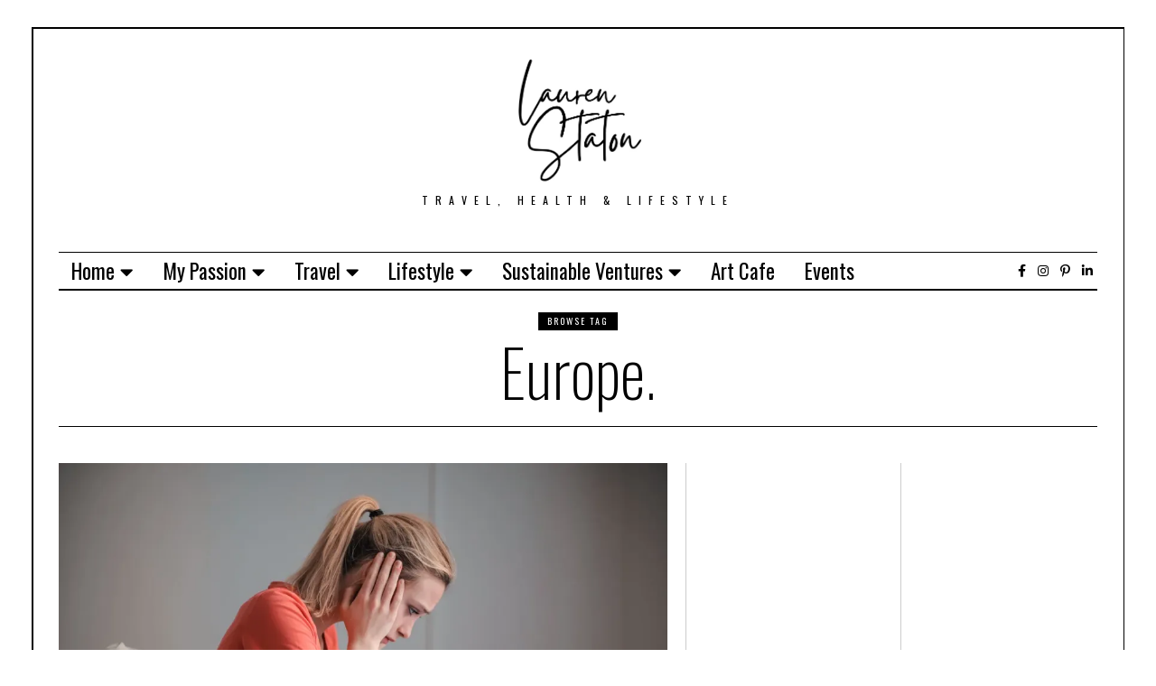

--- FILE ---
content_type: text/html; charset=UTF-8
request_url: https://laurenstaton.com/tag/europe/
body_size: 27093
content:
<!DOCTYPE html>
<html lang="en-GB" class="no-js">
<head>
	<meta charset="UTF-8">
	<meta name="viewport" content="width=device-width, initial-scale=1.0">
	<link rel="profile" href="http://gmpg.org/xfn/11">
    
	<!--[if lt IE 9]>
	<script src="https://laurenstaton.com/wp-content/themes/fox/js/html5.js"></script>
	<![endif]-->
    
    <script>(function(html){html.className = html.className.replace(/\bno-js\b/,'js')})(document.documentElement);</script>
<title>Europe. &#8211; Lauren Staton</title>
<meta name='robots' content='max-image-preview:large' />
	<style>img:is([sizes="auto" i], [sizes^="auto," i]) { contain-intrinsic-size: 3000px 1500px }</style>
	
<!-- Open Graph Meta Tags generated by Blog2Social 703 - https://www.blog2social.com -->
<meta property="og:title" content="Lauren Staton"/>
<meta property="og:description" content="Travel, Health &amp; Lifestyle"/>
<meta property="og:url" content="https://laurenstaton.com/tag/europe/"/>
<meta property="og:image:alt" content="young troubled woman using laptop at home"/>
<meta property="og:image" content="https://laurenstaton.com/wp-content/uploads/2021/05/pexels-photo-3755755.jpeg"/>
<meta property="og:image:width" content="1600"/>
<meta property="og:image:height" content="1066"/>
<meta property="og:image:type" content="image/jpeg"/>
<meta property="og:type" content="article"/>
<meta property="og:article:published_time" content="2021-05-17 20:17:22"/>
<meta property="og:article:modified_time" content="2021-10-31 16:53:36"/>
<meta property="og:article:tag" content="Brexit"/>
<meta property="og:article:tag" content="covid restrictions"/>
<meta property="og:article:tag" content="Europe."/>
<meta property="og:article:tag" content="love"/>
<meta property="og:article:tag" content="No borders"/>
<meta property="og:article:tag" content="Peace"/>
<meta property="og:article:tag" content="Separated families"/>
<meta property="og:article:tag" content="War"/>
<!-- Open Graph Meta Tags generated by Blog2Social 703 - https://www.blog2social.com -->

<!-- Twitter Card generated by Blog2Social 703 - https://www.blog2social.com -->
<meta name="twitter:card" content="summary">
<meta name="twitter:title" content="Lauren Staton"/>
<meta name="twitter:description" content="Travel, Health &amp; Lifestyle"/>
<meta name="twitter:image" content="https://laurenstaton.com/wp-content/uploads/2021/05/pexels-photo-3755755.jpeg"/>
<meta name="twitter:image:alt" content="young troubled woman using laptop at home"/>
<!-- Twitter Card generated by Blog2Social 703 - https://www.blog2social.com -->
<link rel='dns-prefetch' href='//stats.wp.com' />
<link rel='dns-prefetch' href='//fonts.googleapis.com' />
<link rel='preconnect' href='//i0.wp.com' />
<link href='https://fonts.gstatic.com' crossorigin rel='preconnect' />
<link rel='preconnect' href='//c0.wp.com' />
<link rel="alternate" type="application/rss+xml" title="Lauren Staton &raquo; Feed" href="https://laurenstaton.com/feed/" />
<link rel="alternate" type="application/rss+xml" title="Lauren Staton &raquo; Comments Feed" href="https://laurenstaton.com/comments/feed/" />
<link rel="alternate" type="text/calendar" title="Lauren Staton &raquo; iCal Feed" href="https://laurenstaton.com/events/?ical=1" />
<link rel="alternate" type="application/rss+xml" title="Lauren Staton &raquo; Europe. Tag Feed" href="https://laurenstaton.com/tag/europe/feed/" />
<script>
window._wpemojiSettings = {"baseUrl":"https:\/\/s.w.org\/images\/core\/emoji\/15.0.3\/72x72\/","ext":".png","svgUrl":"https:\/\/s.w.org\/images\/core\/emoji\/15.0.3\/svg\/","svgExt":".svg","source":{"concatemoji":"https:\/\/laurenstaton.com\/wp-includes\/js\/wp-emoji-release.min.js?ver=6.7.1"}};
/*! This file is auto-generated */
!function(i,n){var o,s,e;function c(e){try{var t={supportTests:e,timestamp:(new Date).valueOf()};sessionStorage.setItem(o,JSON.stringify(t))}catch(e){}}function p(e,t,n){e.clearRect(0,0,e.canvas.width,e.canvas.height),e.fillText(t,0,0);var t=new Uint32Array(e.getImageData(0,0,e.canvas.width,e.canvas.height).data),r=(e.clearRect(0,0,e.canvas.width,e.canvas.height),e.fillText(n,0,0),new Uint32Array(e.getImageData(0,0,e.canvas.width,e.canvas.height).data));return t.every(function(e,t){return e===r[t]})}function u(e,t,n){switch(t){case"flag":return n(e,"\ud83c\udff3\ufe0f\u200d\u26a7\ufe0f","\ud83c\udff3\ufe0f\u200b\u26a7\ufe0f")?!1:!n(e,"\ud83c\uddfa\ud83c\uddf3","\ud83c\uddfa\u200b\ud83c\uddf3")&&!n(e,"\ud83c\udff4\udb40\udc67\udb40\udc62\udb40\udc65\udb40\udc6e\udb40\udc67\udb40\udc7f","\ud83c\udff4\u200b\udb40\udc67\u200b\udb40\udc62\u200b\udb40\udc65\u200b\udb40\udc6e\u200b\udb40\udc67\u200b\udb40\udc7f");case"emoji":return!n(e,"\ud83d\udc26\u200d\u2b1b","\ud83d\udc26\u200b\u2b1b")}return!1}function f(e,t,n){var r="undefined"!=typeof WorkerGlobalScope&&self instanceof WorkerGlobalScope?new OffscreenCanvas(300,150):i.createElement("canvas"),a=r.getContext("2d",{willReadFrequently:!0}),o=(a.textBaseline="top",a.font="600 32px Arial",{});return e.forEach(function(e){o[e]=t(a,e,n)}),o}function t(e){var t=i.createElement("script");t.src=e,t.defer=!0,i.head.appendChild(t)}"undefined"!=typeof Promise&&(o="wpEmojiSettingsSupports",s=["flag","emoji"],n.supports={everything:!0,everythingExceptFlag:!0},e=new Promise(function(e){i.addEventListener("DOMContentLoaded",e,{once:!0})}),new Promise(function(t){var n=function(){try{var e=JSON.parse(sessionStorage.getItem(o));if("object"==typeof e&&"number"==typeof e.timestamp&&(new Date).valueOf()<e.timestamp+604800&&"object"==typeof e.supportTests)return e.supportTests}catch(e){}return null}();if(!n){if("undefined"!=typeof Worker&&"undefined"!=typeof OffscreenCanvas&&"undefined"!=typeof URL&&URL.createObjectURL&&"undefined"!=typeof Blob)try{var e="postMessage("+f.toString()+"("+[JSON.stringify(s),u.toString(),p.toString()].join(",")+"));",r=new Blob([e],{type:"text/javascript"}),a=new Worker(URL.createObjectURL(r),{name:"wpTestEmojiSupports"});return void(a.onmessage=function(e){c(n=e.data),a.terminate(),t(n)})}catch(e){}c(n=f(s,u,p))}t(n)}).then(function(e){for(var t in e)n.supports[t]=e[t],n.supports.everything=n.supports.everything&&n.supports[t],"flag"!==t&&(n.supports.everythingExceptFlag=n.supports.everythingExceptFlag&&n.supports[t]);n.supports.everythingExceptFlag=n.supports.everythingExceptFlag&&!n.supports.flag,n.DOMReady=!1,n.readyCallback=function(){n.DOMReady=!0}}).then(function(){return e}).then(function(){var e;n.supports.everything||(n.readyCallback(),(e=n.source||{}).concatemoji?t(e.concatemoji):e.wpemoji&&e.twemoji&&(t(e.twemoji),t(e.wpemoji)))}))}((window,document),window._wpemojiSettings);
</script>

<link rel='stylesheet' id='sbi_styles-css' href='https://laurenstaton.com/wp-content/plugins/instagram-feed/css/sbi-styles.min.css?ver=6.1.3' media='all' />
<link rel='stylesheet' id='tec-variables-skeleton-css' href='https://laurenstaton.com/wp-content/plugins/the-events-calendar/common/src/resources/css/variables-skeleton.min.css?ver=5.0.15' media='all' />
<link rel='stylesheet' id='tec-variables-full-css' href='https://laurenstaton.com/wp-content/plugins/the-events-calendar/common/src/resources/css/variables-full.min.css?ver=5.0.15' media='all' />
<link rel='stylesheet' id='event-tickets-tickets-rsvp-css-css' href='https://laurenstaton.com/wp-content/plugins/event-tickets/src/resources/css/rsvp-v1.min.css?ver=5.5.10' media='all' />
<link rel='stylesheet' id='dashicons-css' href='https://c0.wp.com/c/6.7.1/wp-includes/css/dashicons.min.css' media='all' />
<link rel='stylesheet' id='tribe-common-skeleton-style-css' href='https://laurenstaton.com/wp-content/plugins/the-events-calendar/common/src/resources/css/common-skeleton.min.css?ver=5.0.15' media='all' />
<link rel='stylesheet' id='tribe-common-full-style-css' href='https://laurenstaton.com/wp-content/plugins/the-events-calendar/common/src/resources/css/common-full.min.css?ver=5.0.15' media='all' />
<link rel='stylesheet' id='event-tickets-tickets-css-css' href='https://laurenstaton.com/wp-content/plugins/event-tickets/src/resources/css/tickets.min.css?ver=5.5.10' media='all' />
<style id='wp-emoji-styles-inline-css'>

	img.wp-smiley, img.emoji {
		display: inline !important;
		border: none !important;
		box-shadow: none !important;
		height: 1em !important;
		width: 1em !important;
		margin: 0 0.07em !important;
		vertical-align: -0.1em !important;
		background: none !important;
		padding: 0 !important;
	}
</style>
<link rel='stylesheet' id='wp-block-library-css' href='https://c0.wp.com/c/6.7.1/wp-includes/css/dist/block-library/style.min.css' media='all' />
<link rel='stylesheet' id='mediaelement-css' href='https://c0.wp.com/c/6.7.1/wp-includes/js/mediaelement/mediaelementplayer-legacy.min.css' media='all' />
<link rel='stylesheet' id='wp-mediaelement-css' href='https://c0.wp.com/c/6.7.1/wp-includes/js/mediaelement/wp-mediaelement.min.css' media='all' />
<style id='jetpack-sharing-buttons-style-inline-css'>
.jetpack-sharing-buttons__services-list{display:flex;flex-direction:row;flex-wrap:wrap;gap:0;list-style-type:none;margin:5px;padding:0}.jetpack-sharing-buttons__services-list.has-small-icon-size{font-size:12px}.jetpack-sharing-buttons__services-list.has-normal-icon-size{font-size:16px}.jetpack-sharing-buttons__services-list.has-large-icon-size{font-size:24px}.jetpack-sharing-buttons__services-list.has-huge-icon-size{font-size:36px}@media print{.jetpack-sharing-buttons__services-list{display:none!important}}.editor-styles-wrapper .wp-block-jetpack-sharing-buttons{gap:0;padding-inline-start:0}ul.jetpack-sharing-buttons__services-list.has-background{padding:1.25em 2.375em}
</style>
<style id='classic-theme-styles-inline-css'>
/*! This file is auto-generated */
.wp-block-button__link{color:#fff;background-color:#32373c;border-radius:9999px;box-shadow:none;text-decoration:none;padding:calc(.667em + 2px) calc(1.333em + 2px);font-size:1.125em}.wp-block-file__button{background:#32373c;color:#fff;text-decoration:none}
</style>
<style id='global-styles-inline-css'>
:root{--wp--preset--aspect-ratio--square: 1;--wp--preset--aspect-ratio--4-3: 4/3;--wp--preset--aspect-ratio--3-4: 3/4;--wp--preset--aspect-ratio--3-2: 3/2;--wp--preset--aspect-ratio--2-3: 2/3;--wp--preset--aspect-ratio--16-9: 16/9;--wp--preset--aspect-ratio--9-16: 9/16;--wp--preset--color--black: #000000;--wp--preset--color--cyan-bluish-gray: #abb8c3;--wp--preset--color--white: #ffffff;--wp--preset--color--pale-pink: #f78da7;--wp--preset--color--vivid-red: #cf2e2e;--wp--preset--color--luminous-vivid-orange: #ff6900;--wp--preset--color--luminous-vivid-amber: #fcb900;--wp--preset--color--light-green-cyan: #7bdcb5;--wp--preset--color--vivid-green-cyan: #00d084;--wp--preset--color--pale-cyan-blue: #8ed1fc;--wp--preset--color--vivid-cyan-blue: #0693e3;--wp--preset--color--vivid-purple: #9b51e0;--wp--preset--gradient--vivid-cyan-blue-to-vivid-purple: linear-gradient(135deg,rgba(6,147,227,1) 0%,rgb(155,81,224) 100%);--wp--preset--gradient--light-green-cyan-to-vivid-green-cyan: linear-gradient(135deg,rgb(122,220,180) 0%,rgb(0,208,130) 100%);--wp--preset--gradient--luminous-vivid-amber-to-luminous-vivid-orange: linear-gradient(135deg,rgba(252,185,0,1) 0%,rgba(255,105,0,1) 100%);--wp--preset--gradient--luminous-vivid-orange-to-vivid-red: linear-gradient(135deg,rgba(255,105,0,1) 0%,rgb(207,46,46) 100%);--wp--preset--gradient--very-light-gray-to-cyan-bluish-gray: linear-gradient(135deg,rgb(238,238,238) 0%,rgb(169,184,195) 100%);--wp--preset--gradient--cool-to-warm-spectrum: linear-gradient(135deg,rgb(74,234,220) 0%,rgb(151,120,209) 20%,rgb(207,42,186) 40%,rgb(238,44,130) 60%,rgb(251,105,98) 80%,rgb(254,248,76) 100%);--wp--preset--gradient--blush-light-purple: linear-gradient(135deg,rgb(255,206,236) 0%,rgb(152,150,240) 100%);--wp--preset--gradient--blush-bordeaux: linear-gradient(135deg,rgb(254,205,165) 0%,rgb(254,45,45) 50%,rgb(107,0,62) 100%);--wp--preset--gradient--luminous-dusk: linear-gradient(135deg,rgb(255,203,112) 0%,rgb(199,81,192) 50%,rgb(65,88,208) 100%);--wp--preset--gradient--pale-ocean: linear-gradient(135deg,rgb(255,245,203) 0%,rgb(182,227,212) 50%,rgb(51,167,181) 100%);--wp--preset--gradient--electric-grass: linear-gradient(135deg,rgb(202,248,128) 0%,rgb(113,206,126) 100%);--wp--preset--gradient--midnight: linear-gradient(135deg,rgb(2,3,129) 0%,rgb(40,116,252) 100%);--wp--preset--font-size--small: 13px;--wp--preset--font-size--medium: 20px;--wp--preset--font-size--large: 36px;--wp--preset--font-size--x-large: 42px;--wp--preset--spacing--20: 0.44rem;--wp--preset--spacing--30: 0.67rem;--wp--preset--spacing--40: 1rem;--wp--preset--spacing--50: 1.5rem;--wp--preset--spacing--60: 2.25rem;--wp--preset--spacing--70: 3.38rem;--wp--preset--spacing--80: 5.06rem;--wp--preset--shadow--natural: 6px 6px 9px rgba(0, 0, 0, 0.2);--wp--preset--shadow--deep: 12px 12px 50px rgba(0, 0, 0, 0.4);--wp--preset--shadow--sharp: 6px 6px 0px rgba(0, 0, 0, 0.2);--wp--preset--shadow--outlined: 6px 6px 0px -3px rgba(255, 255, 255, 1), 6px 6px rgba(0, 0, 0, 1);--wp--preset--shadow--crisp: 6px 6px 0px rgba(0, 0, 0, 1);}:where(.is-layout-flex){gap: 0.5em;}:where(.is-layout-grid){gap: 0.5em;}body .is-layout-flex{display: flex;}.is-layout-flex{flex-wrap: wrap;align-items: center;}.is-layout-flex > :is(*, div){margin: 0;}body .is-layout-grid{display: grid;}.is-layout-grid > :is(*, div){margin: 0;}:where(.wp-block-columns.is-layout-flex){gap: 2em;}:where(.wp-block-columns.is-layout-grid){gap: 2em;}:where(.wp-block-post-template.is-layout-flex){gap: 1.25em;}:where(.wp-block-post-template.is-layout-grid){gap: 1.25em;}.has-black-color{color: var(--wp--preset--color--black) !important;}.has-cyan-bluish-gray-color{color: var(--wp--preset--color--cyan-bluish-gray) !important;}.has-white-color{color: var(--wp--preset--color--white) !important;}.has-pale-pink-color{color: var(--wp--preset--color--pale-pink) !important;}.has-vivid-red-color{color: var(--wp--preset--color--vivid-red) !important;}.has-luminous-vivid-orange-color{color: var(--wp--preset--color--luminous-vivid-orange) !important;}.has-luminous-vivid-amber-color{color: var(--wp--preset--color--luminous-vivid-amber) !important;}.has-light-green-cyan-color{color: var(--wp--preset--color--light-green-cyan) !important;}.has-vivid-green-cyan-color{color: var(--wp--preset--color--vivid-green-cyan) !important;}.has-pale-cyan-blue-color{color: var(--wp--preset--color--pale-cyan-blue) !important;}.has-vivid-cyan-blue-color{color: var(--wp--preset--color--vivid-cyan-blue) !important;}.has-vivid-purple-color{color: var(--wp--preset--color--vivid-purple) !important;}.has-black-background-color{background-color: var(--wp--preset--color--black) !important;}.has-cyan-bluish-gray-background-color{background-color: var(--wp--preset--color--cyan-bluish-gray) !important;}.has-white-background-color{background-color: var(--wp--preset--color--white) !important;}.has-pale-pink-background-color{background-color: var(--wp--preset--color--pale-pink) !important;}.has-vivid-red-background-color{background-color: var(--wp--preset--color--vivid-red) !important;}.has-luminous-vivid-orange-background-color{background-color: var(--wp--preset--color--luminous-vivid-orange) !important;}.has-luminous-vivid-amber-background-color{background-color: var(--wp--preset--color--luminous-vivid-amber) !important;}.has-light-green-cyan-background-color{background-color: var(--wp--preset--color--light-green-cyan) !important;}.has-vivid-green-cyan-background-color{background-color: var(--wp--preset--color--vivid-green-cyan) !important;}.has-pale-cyan-blue-background-color{background-color: var(--wp--preset--color--pale-cyan-blue) !important;}.has-vivid-cyan-blue-background-color{background-color: var(--wp--preset--color--vivid-cyan-blue) !important;}.has-vivid-purple-background-color{background-color: var(--wp--preset--color--vivid-purple) !important;}.has-black-border-color{border-color: var(--wp--preset--color--black) !important;}.has-cyan-bluish-gray-border-color{border-color: var(--wp--preset--color--cyan-bluish-gray) !important;}.has-white-border-color{border-color: var(--wp--preset--color--white) !important;}.has-pale-pink-border-color{border-color: var(--wp--preset--color--pale-pink) !important;}.has-vivid-red-border-color{border-color: var(--wp--preset--color--vivid-red) !important;}.has-luminous-vivid-orange-border-color{border-color: var(--wp--preset--color--luminous-vivid-orange) !important;}.has-luminous-vivid-amber-border-color{border-color: var(--wp--preset--color--luminous-vivid-amber) !important;}.has-light-green-cyan-border-color{border-color: var(--wp--preset--color--light-green-cyan) !important;}.has-vivid-green-cyan-border-color{border-color: var(--wp--preset--color--vivid-green-cyan) !important;}.has-pale-cyan-blue-border-color{border-color: var(--wp--preset--color--pale-cyan-blue) !important;}.has-vivid-cyan-blue-border-color{border-color: var(--wp--preset--color--vivid-cyan-blue) !important;}.has-vivid-purple-border-color{border-color: var(--wp--preset--color--vivid-purple) !important;}.has-vivid-cyan-blue-to-vivid-purple-gradient-background{background: var(--wp--preset--gradient--vivid-cyan-blue-to-vivid-purple) !important;}.has-light-green-cyan-to-vivid-green-cyan-gradient-background{background: var(--wp--preset--gradient--light-green-cyan-to-vivid-green-cyan) !important;}.has-luminous-vivid-amber-to-luminous-vivid-orange-gradient-background{background: var(--wp--preset--gradient--luminous-vivid-amber-to-luminous-vivid-orange) !important;}.has-luminous-vivid-orange-to-vivid-red-gradient-background{background: var(--wp--preset--gradient--luminous-vivid-orange-to-vivid-red) !important;}.has-very-light-gray-to-cyan-bluish-gray-gradient-background{background: var(--wp--preset--gradient--very-light-gray-to-cyan-bluish-gray) !important;}.has-cool-to-warm-spectrum-gradient-background{background: var(--wp--preset--gradient--cool-to-warm-spectrum) !important;}.has-blush-light-purple-gradient-background{background: var(--wp--preset--gradient--blush-light-purple) !important;}.has-blush-bordeaux-gradient-background{background: var(--wp--preset--gradient--blush-bordeaux) !important;}.has-luminous-dusk-gradient-background{background: var(--wp--preset--gradient--luminous-dusk) !important;}.has-pale-ocean-gradient-background{background: var(--wp--preset--gradient--pale-ocean) !important;}.has-electric-grass-gradient-background{background: var(--wp--preset--gradient--electric-grass) !important;}.has-midnight-gradient-background{background: var(--wp--preset--gradient--midnight) !important;}.has-small-font-size{font-size: var(--wp--preset--font-size--small) !important;}.has-medium-font-size{font-size: var(--wp--preset--font-size--medium) !important;}.has-large-font-size{font-size: var(--wp--preset--font-size--large) !important;}.has-x-large-font-size{font-size: var(--wp--preset--font-size--x-large) !important;}
:where(.wp-block-post-template.is-layout-flex){gap: 1.25em;}:where(.wp-block-post-template.is-layout-grid){gap: 1.25em;}
:where(.wp-block-columns.is-layout-flex){gap: 2em;}:where(.wp-block-columns.is-layout-grid){gap: 2em;}
:root :where(.wp-block-pullquote){font-size: 1.5em;line-height: 1.6;}
</style>
<link rel='stylesheet' id='wi-fonts-css' href='https://fonts.googleapis.com/css?family=Raleway%3A300%2C300italic%2C400%2C700%7COswald%3A200%2C400%2C700&#038;display=swap&#038;ver=4.6.5.2' media='all' />
<link rel='stylesheet' id='style-css' href='https://laurenstaton.com/wp-content/themes/fox/style.min.css?ver=4.6.5.2' media='all' />
<style id='style-inline-css'>
.color-accent,.social-list.style-plain:not(.style-text_color) a:hover,.wi-mainnav ul.menu ul > li:hover > a,
    .wi-mainnav ul.menu ul li.current-menu-item > a,
    .wi-mainnav ul.menu ul li.current-menu-ancestor > a,.related-title a:hover,.pagination-1 a.page-numbers:hover,.pagination-4 a.page-numbers:hover,.page-links > a:hover,.reading-progress-wrapper,.widget_archive a:hover, .widget_nav_menu a:hover, .widget_meta a:hover, .widget_recent_entries a:hover, .widget_categories a:hover, .widget_product_categories a:hover,.tagcloud a:hover,.header-cart a:hover,.woocommerce .star-rating span:before,.null-instagram-feed .clear a:hover,.widget a.readmore:hover{color:#db4a37}.bg-accent,html .mejs-controls .mejs-time-rail .mejs-time-current,.fox-btn.btn-primary, button.btn-primary, input.btn-primary[type="button"], input.btn-primary[type="reset"], input.btn-primary[type="submit"],.social-list.style-black a:hover,.style--slider-nav-text .flex-direction-nav a:hover, .style--slider-nav-text .slick-nav:hover,.header-cart-icon .num,.post-item-thumbnail:hover .video-indicator-solid,a.more-link:hover,.post-newspaper .related-thumbnail,.pagination-4 span.page-numbers:not(.dots),.review-item.overall .review-score,#respond #submit:hover,.dropcap-color, .style--dropcap-color .enable-dropcap .dropcap-content > p:first-of-type:first-letter, .style--dropcap-color p.has-drop-cap:not(:focus):first-letter,.style--list-widget-3 .fox-post-count,.style--tagcloud-3 .tagcloud a:hover,.blog-widget-small .thumbnail-index,.foxmc-button-primary input[type="submit"],#footer-search .submit:hover,.wpcf7-submit:hover,.woocommerce .widget_price_filter .ui-slider .ui-slider-range,
.woocommerce .widget_price_filter .ui-slider .ui-slider-handle,.woocommerce span.onsale,
.woocommerce ul.products li.product .onsale,.woocommerce #respond input#submit.alt:hover,
.woocommerce a.button.alt:hover,
.woocommerce button.button.alt:hover,
.woocommerce input.button.alt:hover,.woocommerce a.add_to_cart_button:hover,.woocommerce #review_form #respond .form-submit input:hover{background-color:#db4a37}.review-item.overall .review-score,.partial-content,.style--tagcloud-3 .tagcloud a:hover,.null-instagram-feed .clear a:hover{border-color:#db4a37}.reading-progress-wrapper::-webkit-progress-value{background-color:#db4a37}.reading-progress-wrapper::-moz-progress-value{background-color:#db4a37}.home.blog .wi-content{padding-top:0px}.header-row-branding{padding-top:0px;padding-bottom:50px}.header-search-wrapper .search-btn, .header-cart-icon, .hamburger-btn{font-size:14px}.sticky-element-height, .header-sticky-element.before-sticky{height:50px}.sticky-header-background{opacity:1}.header-sticky-element.before-sticky #wi-logo img, .header-sticky-element.before-sticky .wi-logo img{height:40px}.fox-logo img{width:155px}.footer-col-sep{border-color:#222222}#footer-logo img{width:320px}#backtotop.backtotop-circle, #backtotop.backtotop-square{border-width:1px}#backtotop{border-color:#000000}.list-thumbnail{width:50%}.single .wi-content{padding-top:0px}.share-style-custom a{width:25px}.fox-share.color-custom a{color:#ffffff}.fox-share.background-custom a{background-color:#111111}.reading-progress-wrapper{height:6px}a{color:#db4a37}a:hover{color:#db4a37}textarea,table,td, th,.fox-input,
input[type="color"], input[type="date"], input[type="datetime"], input[type="datetime-local"], input[type="email"], input[type="month"], input[type="number"], input[type="password"], input[type="search"], input[type="tel"], input[type="text"], input[type="time"], input[type="url"], input[type="week"], input:not([type]), textarea,select,.fox-slider-rich,.style--tag-block .fox-term-list a,.header-sticky-element.before-sticky,.post-sep,.blog-related,.blog-related .line,.post-list-sep,.article-small,
.article-tall,.article-small-list,.pagination-1 .pagination-inner,.toparea > .container,.single-heading,.single-heading span:before, .single-heading span:after,.authorbox-simple,.post-nav-simple,#posts-small-heading,.commentlist li + li > .comment-body,.commentlist ul.children,.hero-meta .header-main,.widget,.widget_archive ul, .widget_nav_menu ul, .widget_meta ul, .widget_recent_entries ul, .widget_categories ul, .widget_product_categories ul,.widget_archive li, .widget_nav_menu li, .widget_meta li, .widget_recent_entries li, .widget_categories li, .widget_product_categories li,#footer-widgets,#footer-bottom,#backtotop,.offcanvas-nav li + li > a,.woocommerce div.product .woocommerce-tabs ul.tabs:before,.woocommerce div.product .woocommerce-tabs ul.tabs li a,.products.related > h2,
.products.upsells > h2,
.cross-sells > h2,.woocommerce table.shop_table,#add_payment_method table.cart td.actions .coupon .input-text, .woocommerce-cart table.cart td.actions .coupon .input-text, .woocommerce-checkout table.cart td.actions .coupon .input-text,.woocommerce-MyAccount-navigation ul li + li{border-color:#000000}.fox-input, input[type="color"], input[type="date"], input[type="datetime"], input[type="datetime-local"], input[type="email"], input[type="month"], input[type="number"], input[type="password"], input[type="search"], input[type="tel"], input[type="text"], input[type="time"], input[type="url"], input[type="week"], input:not([type]), textarea{color:#000000;background-color:#ffffff}.fox-input:focus, input[type="color"]:focus, input[type="date"]:focus, input[type="datetime"]:focus, input[type="datetime-local"]:focus, input[type="email"]:focus, input[type="month"]:focus, input[type="number"]:focus, input[type="password"]:focus, input[type="search"]:focus, input[type="tel"]:focus, input[type="text"]:focus, input[type="time"]:focus, input[type="url"]:focus, input[type="week"]:focus, input:not([type]):focus, textarea:focus{color:#000000;background-color:#ffffff}.widget-title{color:#ffffff;background-color:#000000;text-align:center}blockquote{text-align:center}.wi-dropcap,.enable-dropcap .dropcap-content > p:first-of-type:first-letter, p.has-drop-cap:not(:focus):first-letter{font-weight:500}.post-item-title a:hover{text-decoration:none}.standalone-categories a{color:#111111}.single-heading{text-align:center}#mobile-logo img{height:54px}body .elementor-section.elementor-section-boxed>.elementor-container{max-width:1190px}@media (min-width: 1200px) {.container,.cool-thumbnail-size-big .post-thumbnail{width:1150px}body.layout-boxed .wi-wrapper{width:1210px}}@media (min-width:1024px) {.secondary, .section-secondary{width:23.04347826087%}.has-sidebar .primary, .section-has-sidebar .section-primary, .section-sep{width:76.95652173913%}}body,.font-body,.post-item-subtitle,.single .entry-content,.page .entry-content,.widget-title,.fox-input,input[type="color"],input[type="date"],input[type="datetime"],input[type="datetime-local"],input[type="email"],input[type="month"],input[type="number"],input[type="password"],input[type="search"],input[type="tel"],input[type="text"],input[type="time"],input[type="url"],input[type="week"],input:not([type]),textarea,blockquote,.wi-dropcap,.enable-dropcap .dropcap-content > p:first-of-type:first-letter,p.has-drop-cap:not(:focus):first-letter,.wp-caption-text,.post-thumbnail-standard figcaption,.wp-block-image figcaption,.blocks-gallery-caption{font-family:"Raleway",sans-serif}.font-heading,h1,h2,h3,h4,h5,h6,.wp-block-quote.is-large cite,.wp-block-quote.is-style-large cite,.fox-btn,button,input[type="button"],input[type="reset"],input[type="submit"],.fox-term-list,.wp-block-cover-text,.title-label,.thumbnail-view,.post-item-meta,.standalone-categories,.readmore,a.more-link,.post-big a.more-link,.style--slider-navtext .flex-direction-nav a,.page-links-container,.authorbox-nav,.post-navigation .post-title,.review-criterion,.review-score,.review-text,.commentlist .fn,.reply a,.widget_archive,.widget_nav_menu,.widget_meta,.widget_recent_entries,.widget_categories,.widget_product_categories,.widget_rss > ul a.rsswidget,.widget_rss > ul > li > cite,.widget_recent_comments,#backtotop,.view-count,.tagcloud,.woocommerce span.onsale,.woocommerce ul.products li.product .onsale,.woocommerce #respond input#submit,.woocommerce a.button,.woocommerce button.button,.woocommerce input.button,.woocommerce a.added_to_cart,.woocommerce nav.woocommerce-pagination ul,.woocommerce div.product p.price,.woocommerce div.product span.price,.woocommerce div.product .woocommerce-tabs ul.tabs li a,.woocommerce #reviews #comments ol.commentlist li .comment-text p.meta,.woocommerce table.shop_table th,.woocommerce table.shop_table td.product-name a,.slogan,.wi-mainnav ul.menu > li > a,.footer-bottom .widget_nav_menu,#footernav,.offcanvas-nav,.wi-mainnav ul.menu ul,.header-builder .widget_nav_menu  ul.menu ul,.post-item-title,.archive-title,.single .post-item-title.post-title,.page-title,.single-heading,.section-heading h2,.article-big .readmore,.footer-copyright{font-family:"Oswald",sans-serif}.min-logo-text,.fox-logo,.mobile-logo-text{font-family:"Anton",sans-serif}body, .font-body{font-size:18px;font-weight:400;font-style:normal;text-transform:none;letter-spacing:0px;line-height:1.6}h1, h2, h3, h4, h5, h6{font-weight:100;text-transform:none;line-height:1.2}h2{font-size:2.0625em;font-style:normal}h3{font-size:1.625em;font-style:normal}h4{font-size:1.25em;font-style:normal}.fox-logo, .min-logo-text, .mobile-logo-text{font-size:80px;font-weight:400;font-style:normal;text-transform:uppercase;letter-spacing:1.5px}.slogan{font-size:12px;letter-spacing:8px}.wi-mainnav ul.menu > li > a, .footer-bottom .widget_nav_menu, #footernav, .offcanvas-nav{font-size:23px;font-weight:400;font-style:normal;text-transform:capitalize}.wi-mainnav ul.menu ul, .header-builder .widget_nav_menu  ul.menu ul{font-size:16.5px;font-weight:400;font-style:normal;text-transform:capitalize;letter-spacing:2px}.post-item-title{font-weight:700;font-style:normal}.post-item-meta{font-size:11px;text-transform:uppercase;letter-spacing:1px}.standalone-categories{font-weight:400;text-transform:uppercase}.archive-title{font-style:normal}.single .post-item-title.post-title, .page-title{font-size:3.2em;font-style:normal}.post-item-subtitle{font-weight:400;font-style:normal;text-transform:none}.single .entry-content, .page .entry-content{font-style:normal}.single-heading{font-weight:300;text-transform:uppercase;letter-spacing:6px}.widget-title{font-size:12px;font-weight:400;text-transform:uppercase;letter-spacing:4px}.section-heading h2{font-weight:700;font-style:normal;text-transform:uppercase;letter-spacing:0px;line-height:1}.fox-btn, button, input[type="button"], input[type="reset"], input[type="submit"], .article-big .readmore{font-size:13px;text-transform:capitalize;letter-spacing:1px}.fox-input, input[type="color"], input[type="date"], input[type="datetime"], input[type="datetime-local"], input[type="email"], input[type="month"], input[type="number"], input[type="password"], input[type="search"], input[type="tel"], input[type="text"], input[type="time"], input[type="url"], input[type="week"], input:not([type]), textarea{font-style:normal}blockquote{font-size:20px;font-weight:300;font-style:italic;text-transform:uppercase;letter-spacing:2px}.wi-dropcap,.enable-dropcap .dropcap-content > p:first-of-type:first-letter, p.has-drop-cap:not(:focus):first-letter{font-style:normal}.wp-caption-text, .post-thumbnail-standard figcaption, .wp-block-image figcaption, .blocks-gallery-caption{font-size:14px;font-style:normal}.footer-copyright{font-size:14px;font-style:normal}.offcanvas-nav{font-size:14px;text-transform:uppercase;letter-spacing:2px}@media only screen and (max-width: 1023px){.fox-logo, .min-logo-text, .mobile-logo-text{font-size:60px}.single .post-item-title.post-title, .page-title{font-size:2.6em}}@media only screen and (max-width: 567px){body, .font-body{font-size:15px}.fox-logo, .min-logo-text, .mobile-logo-text{font-size:40px}.single .post-item-title.post-title, .page-title{font-size:2em}blockquote{font-size:16px}.wp-caption-text, .post-thumbnail-standard figcaption, .wp-block-image figcaption, .blocks-gallery-caption{font-size:12px}}#after-header .container{padding-bottom:10px}#main-header .container{margin-top:10px;border-bottom-width:1px;border-style:solid}#footer-widgets{border-top-width:1px;border-color:#000000;border-style:solid}#footer-bottom{border-top-width:1px;border-color:#000000;border-style:solid}#titlebar .container{border-top-width:1px;border-bottom-width:1px}.single-header .container{border-color:#000000;border-style:solid}.wi-all{margin-top:30px;margin-bottom:30px}body.layout-boxed .wi-wrapper, body.layout-wide{padding-top:25px;padding-bottom:0px;border-top-width:1.5px;border-right-width:1.5px;border-bottom-width:1.5px;border-left-width:1.5px;border-color:#000000}.wi-mainnav ul.menu ul{border-color:#000000}.widget-title{margin-bottom:16px;padding-top:4px;padding-right:0px;padding-bottom:4px;padding-left:0px;border-style:solid}.fox-input, input[type="color"], input[type="date"], input[type="datetime"], input[type="datetime-local"], input[type="email"], input[type="month"], input[type="number"], input[type="password"], input[type="search"], input[type="tel"], input[type="text"], input[type="time"], input[type="url"], input[type="week"], input:not([type]), textarea{border-top-width:1px;border-right-width:1px;border-bottom-width:1px;border-left-width:1px;border-color:#000000}blockquote{margin-top:3em;margin-bottom:3em;padding-right:32px;padding-left:32px;border-top-width:3px;border-bottom-width:1px;border-color:#111111;border-style:solid}@media only screen and (max-width: 567px){.fox-logo{margin-top:0px}}#offcanvas-bg{background-size:cover;background-position:center center;background-repeat:no-repeat;background-attachment:scroll}.main-header .widget:nth-child(2){margin-left: auto;}
</style>
<script src="https://c0.wp.com/c/6.7.1/wp-includes/js/jquery/jquery.min.js" id="jquery-core-js"></script>
<script src="https://c0.wp.com/c/6.7.1/wp-includes/js/jquery/jquery-migrate.min.js" id="jquery-migrate-js"></script>
<link rel="https://api.w.org/" href="https://laurenstaton.com/wp-json/" /><link rel="alternate" title="JSON" type="application/json" href="https://laurenstaton.com/wp-json/wp/v2/tags/1145" /><link rel="EditURI" type="application/rsd+xml" title="RSD" href="https://laurenstaton.com/xmlrpc.php?rsd" />
<meta name="generator" content="WordPress 6.7.1" />
<meta name="et-api-version" content="v1"><meta name="et-api-origin" content="https://laurenstaton.com"><link rel="https://theeventscalendar.com/" href="https://laurenstaton.com/wp-json/tribe/tickets/v1/" /><meta name="tec-api-version" content="v1"><meta name="tec-api-origin" content="https://laurenstaton.com"><link rel="alternate" href="https://laurenstaton.com/wp-json/tribe/events/v1/events/?tags=europe" />	<style>img#wpstats{display:none}</style>
		<style>.recentcomments a{display:inline !important;padding:0 !important;margin:0 !important;}</style><link rel="icon" href="https://i0.wp.com/laurenstaton.com/wp-content/uploads/2021/02/cropped-Logo-1-optmzd-1-e1614423672254.png?fit=32%2C32&#038;ssl=1" sizes="32x32" />
<link rel="icon" href="https://i0.wp.com/laurenstaton.com/wp-content/uploads/2021/02/cropped-Logo-1-optmzd-1-e1614423672254.png?fit=192%2C192&#038;ssl=1" sizes="192x192" />
<link rel="apple-touch-icon" href="https://i0.wp.com/laurenstaton.com/wp-content/uploads/2021/02/cropped-Logo-1-optmzd-1-e1614423672254.png?fit=180%2C180&#038;ssl=1" />
<meta name="msapplication-TileImage" content="https://i0.wp.com/laurenstaton.com/wp-content/uploads/2021/02/cropped-Logo-1-optmzd-1-e1614423672254.png?fit=270%2C270&#038;ssl=1" />
		<style id="wp-custom-css">
			.tribe-block__venue .tribe-block__venue__meta .tribe-block__venue__name h3{
	font-size: 1.8rem;
}
.tribe-block__venue .tribe-block__venue__meta .tribe-block__venue__address, .tribe-block__venue .tribe-block__venue__meta .tribe-block__venue__phone, .tribe-block__venue .tribe-block__venue__meta .tribe-block__venue__website{
	font-size: 1.8rem;
}
.tribe-block__events-link .tribe-block__btn--link a{
	font-size: 1.6rem;
}		</style>
		
<style id="color-preview"></style>

            
</head>

<body class="archive tag tag-europe tag-1145 tribe-no-js has-sidebar sidebar-right layout-boxed style--dropcap-default dropcap-style-default style--dropcap-font-body style--tag-block style--list-widget-1 style--tagcloud-1 style--blockquote-has-icon style--blockquote-icon-2 style--single-heading-border_top style--link-3 body-sticky-sidebar tribe-theme-fox" itemscope itemtype="https://schema.org/WebPage">
    
        
    <div id="wi-all" class="fox-outer-wrapper fox-all wi-all">

        
        <div id="wi-wrapper" class="fox-wrapper wi-wrapper">

            <div class="wi-container">

                
                
<header id="masthead" class="site-header header-classic header-sticky-style-border submenu-light" itemscope itemtype="https://schema.org/WPHeader">
    
    <div id="masthead-mobile-height"></div>

    
<div class="header-container header-stack2 header-nav-top-1 header-nav-bottom-1">


    
        
    
<div class="header-classic-row header-row-branding classic-after-header align-center">

    <div id="wi-header" class="wi-header">

        <div class="container">

            
    <div id="logo-area" class="fox-logo-area fox-header-logo site-branding">
        
        <div id="wi-logo" class="fox-logo-container">
            
            <h2 class="wi-logo-main fox-logo logo-type-image" id="site-logo">                
                <a href="https://laurenstaton.com" rel="home">
                    
                    <img width="339" height="333" src="https://i0.wp.com/laurenstaton.com/wp-content/uploads/2021/02/Logo-1-optmzd-1-e1614423672254.png?fit=339%2C333&amp;ssl=1" class="main-img-logo" alt="" decoding="async" fetchpriority="high" srcset="https://i0.wp.com/laurenstaton.com/wp-content/uploads/2021/02/Logo-1-optmzd-1-e1614423672254.png?w=339&amp;ssl=1 339w, https://i0.wp.com/laurenstaton.com/wp-content/uploads/2021/02/Logo-1-optmzd-1-e1614423672254.png?resize=300%2C295&amp;ssl=1 300w" sizes="(max-width: 339px) 100vw, 339px" />                    
                </a>
                
            </h2>
        </div><!-- .fox-logo-container -->

          
    <h3 class="slogan site-description">Travel, Health &amp; Lifestyle</h3>
    
    </div><!-- #logo-area -->

                
                        
        </div><!-- .container -->

    </div><!-- #wi-header -->

</div><!-- .header-row-branding -->
    
        
<div class="row-nav-light row-nav-style-active-2 header-classic-row header-row-nav header-row-flex main-header classic-main-header header-sticky-element header-row-stretch-content header-row-nav-1">
    
    <div id="topbar-wrapper">
        
        <div id="wi-topbar" class="wi-topbar">
        
            <div class="container">
                
                                <div class="header-row-left header-row-part">
                    
                    
    <nav id="wi-mainnav" class="navigation-ele wi-mainnav" role="navigation" itemscope itemtype="https://schema.org/SiteNavigationElement">
        
        <div class="menu style-indicator-caret-down"><ul id="menu-home-menu" class="menu"><li id="menu-item-2709" class="menu-item menu-item-type-custom menu-item-object-custom menu-item-home menu-item-has-children menu-item-2709"><a href="http://laurenstaton.com/">Home</a>
<ul class="sub-menu">
	<li id="menu-item-2698" class="menu-item menu-item-type-post_type menu-item-object-page menu-item-2698"><a href="https://laurenstaton.com/about-me/">About Me</a></li>
	<li id="menu-item-2697" class="menu-item menu-item-type-post_type menu-item-object-page menu-item-2697"><a href="https://laurenstaton.com/contact/">Contact Me</a></li>
</ul>
</li>
<li id="menu-item-2701" class="menu-item menu-item-type-taxonomy menu-item-object-category menu-item-has-children menu-item-2701"><a href="https://laurenstaton.com/category/my-passion/">My passion</a>
<ul class="sub-menu">
	<li id="menu-item-2727" class="menu-item menu-item-type-taxonomy menu-item-object-category menu-item-2727"><a href="https://laurenstaton.com/category/my-passion/my-art/">Art</a></li>
	<li id="menu-item-2728" class="menu-item menu-item-type-taxonomy menu-item-object-category menu-item-2728"><a href="https://laurenstaton.com/category/my-passion/poems/">Poems</a></li>
	<li id="menu-item-2731" class="menu-item menu-item-type-taxonomy menu-item-object-category menu-item-2731"><a href="https://laurenstaton.com/category/my-passion/books/">Books</a></li>
</ul>
</li>
<li id="menu-item-2704" class="menu-item menu-item-type-taxonomy menu-item-object-category menu-item-has-children menu-item-2704"><a href="https://laurenstaton.com/category/travel/">Travel</a>
<ul class="sub-menu">
	<li id="menu-item-2831" class="menu-item menu-item-type-taxonomy menu-item-object-category menu-item-2831"><a href="https://laurenstaton.com/category/travel/life-in-uk/">Life in UK.</a></li>
	<li id="menu-item-2705" class="menu-item menu-item-type-taxonomy menu-item-object-category menu-item-2705"><a href="https://laurenstaton.com/category/travel/life-in-spain/">Life in Spain</a></li>
	<li id="menu-item-2830" class="menu-item menu-item-type-taxonomy menu-item-object-category menu-item-2830"><a href="https://laurenstaton.com/category/travel/life-in-india/">Life in India</a></li>
	<li id="menu-item-3416" class="menu-item menu-item-type-taxonomy menu-item-object-category menu-item-3416"><a href="https://laurenstaton.com/category/travel/poland/">Eastern Europe.</a></li>
	<li id="menu-item-3417" class="menu-item menu-item-type-taxonomy menu-item-object-category menu-item-3417"><a href="https://laurenstaton.com/category/travel/portugal/">Portugal</a></li>
	<li id="menu-item-3418" class="menu-item menu-item-type-taxonomy menu-item-object-category menu-item-3418"><a href="https://laurenstaton.com/category/travel/thailand/">Thailand</a></li>
	<li id="menu-item-2909" class="menu-item menu-item-type-taxonomy menu-item-object-category menu-item-2909"><a href="https://laurenstaton.com/category/travel/covid-life/">COVID Life</a></li>
</ul>
</li>
<li id="menu-item-2700" class="menu-item menu-item-type-taxonomy menu-item-object-category menu-item-has-children menu-item-2700"><a href="https://laurenstaton.com/category/lifestyle/">Lifestyle</a>
<ul class="sub-menu">
	<li id="menu-item-3415" class="menu-item menu-item-type-taxonomy menu-item-object-category menu-item-3415"><a href="https://laurenstaton.com/category/lifestyle/life-experiences/">Life Experiences</a></li>
	<li id="menu-item-2729" class="menu-item menu-item-type-taxonomy menu-item-object-category menu-item-2729"><a href="https://laurenstaton.com/category/lifestyle/health/">Health</a></li>
	<li id="menu-item-2730" class="menu-item menu-item-type-taxonomy menu-item-object-category menu-item-2730"><a href="https://laurenstaton.com/category/lifestyle/nutrition/">Nutrition</a></li>
	<li id="menu-item-2912" class="menu-item menu-item-type-taxonomy menu-item-object-category menu-item-2912"><a href="https://laurenstaton.com/category/lifestyle/mental-health/">Mental Health</a></li>
</ul>
</li>
<li id="menu-item-2702" class="menu-item menu-item-type-taxonomy menu-item-object-category menu-item-has-children menu-item-2702"><a href="https://laurenstaton.com/category/sustainable-ventures/">Sustainable Ventures</a>
<ul class="sub-menu">
	<li id="menu-item-2703" class="menu-item menu-item-type-taxonomy menu-item-object-category menu-item-2703"><a href="https://laurenstaton.com/category/sustainable-ventures/daadi-organics/">Daadi Organics</a></li>
</ul>
</li>
<li id="menu-item-3499" class="menu-item menu-item-type-post_type menu-item-object-page menu-item-3499"><a href="https://laurenstaton.com/art-gallery/">Art Cafe</a></li>
<li id="menu-item-4070" class="menu-item menu-item-type-custom menu-item-object-custom menu-item-4070"><a href="https://laurenstaton.com/events/">Events</a></li>
</ul></div>        
    </nav><!-- #wi-mainnav -->

                    
                </div>
                
                <div class="header-row-right header-row-part">
                    
                    

<div class="social-list header-social style-plain shape-circle align-center icon-size-small icon-spacing-small style-none" id="social-id-69752a429f4ce">
    
    <ul>
    
                
        <li class="li-facebook">
            <a href="https://www.facebook.com/listaton" target="_blank" rel="alternate" title="Facebook">
                <i class="fab fa-facebook-f"></i>
            </a>
            
                    </li>
        
                
        <li class="li-instagram">
            <a href="https://www.instagram.com/lauren.i.staton/" target="_blank" rel="alternate" title="Instagram">
                <i class="fab fa-instagram"></i>
            </a>
            
                    </li>
        
                
        <li class="li-pinterest">
            <a href="https://www.pinterest.co.uk/moontoxone" target="_blank" rel="alternate" title="Pinterest">
                <i class="fab fa-pinterest-p"></i>
            </a>
            
                    </li>
        
                
        <li class="li-linkedin">
            <a href="https://es.linkedin.com/in/lauren-staton-88176527" target="_blank" rel="alternate" title="LinkedIn">
                <i class="fab fa-linkedin-in"></i>
            </a>
            
                    </li>
        
            
    </ul>
    
</div><!-- .social-list -->

                    
                </div>
                
                
            </div><!-- .container -->
            
        </div><!-- #wi-topbar -->
        
    </div><!-- #topbar-wrapper -->

</div><!-- .header-row-nav -->
    
        
    
        
</div><!-- .header-container -->    
</header><!-- #masthead -->
                
<div id="masthead-mobile" class="masthead-mobile">
    
    <div class="container">
        
        <div class="masthead-mobile-left masthead-mobile-part">
            
            
    <a class="toggle-menu hamburger hamburger-btn">
        <i class="fa fa-bars ic-hamburger"></i>        <i class="feather-x"></i>
    </a>

            
                        
        </div><!-- .masthead-mobile-part -->
    
        
<h4 id="mobile-logo" class="mobile-logo mobile-logo-image">
    
    <a href="https://laurenstaton.com" rel="home">

                
        
        <img src="http://laurenstaton.com/wp-content/uploads/2021/02/Logo-1-optmzd-1-e1614423672254.png" alt="Mobile Logo" />

        
    </a>
    
</h4><!-- .mobile-logo -->

            
        <div class="masthead-mobile-right masthead-mobile-part">
        
                        
        </div><!-- .masthead-mobile-part -->
    
    </div><!-- .container -->
    
    <div class="masthead-mobile-bg"></div>

</div><!-- #masthead-mobile -->
    
    
                <div id="wi-main" class="wi-main fox-main">

<div id="titlebar" class="headline wi-titlebar post-header align-center">
    
    <div class="container">
        
        <div class="title-area">
            
                        
                        
            <span class="title-label">
                
                <span>Browse Tag</span>
                
            </span><!-- .title-label -->
            
                        
            <h1 class="archive-title" itemprop="headline">
                
                <span>
                    
                    Europe.                    
                </span>
            
            </h1><!-- .archive-title -->
            
                        
                        
                        
        </div><!-- .title-area -->
        
    </div><!-- .container -->
    
        
</div><!-- #titlebar -->

<div class="toparea">
    
    <div class="container">
        
        

<div class="blog-container blog-container-group blog-container-group-2">
    
    <div class="wi-blog fox-blog blog-group blog-group-2 post-group-row newsblock-2 post-group-row-1a-3-1b big-order-1 small-order-2 tall-order-3 has-border">

            
        <div class="post-group-col post-group-col-big article-col-big">
            
            
<article class="wi-post post-item post-grid fox-grid-item article-big post-align-center post-3835 post type-post status-publish format-standard has-post-thumbnail hentry category-lifestyle category-mental-health tag-brexit tag-covid-restrictions tag-europe tag-love tag-no-borders tag-peace tag-separated-families tag-war" itemscope itemtype="https://schema.org/CreativeWork">

    <div class="post-item-inner grid-inner post-grid-inner">

            
<figure class="wi-thumbnail fox-thumbnail post-item-thumbnail fox-figure  grid-thumbnail thumbnail-acute  hover-none" itemscope itemtype="https://schema.org/ImageObject">
    
    <div class="thumbnail-inner">
    
                
        <a href="https://laurenstaton.com/nations-divided-families-divided-how-have-closed-borders-affected-you/" class="post-link">
            
        
            <span class="image-element">

                <img width="720" height="480" src="https://i0.wp.com/laurenstaton.com/wp-content/uploads/2021/05/pexels-photo-3755755.jpeg?resize=720%2C480&amp;ssl=1" class="attachment-thumbnail-large size-thumbnail-large" alt="young troubled woman using laptop at home" decoding="async" srcset="https://i0.wp.com/laurenstaton.com/wp-content/uploads/2021/05/pexels-photo-3755755.jpeg?w=1880&amp;ssl=1 1880w, https://i0.wp.com/laurenstaton.com/wp-content/uploads/2021/05/pexels-photo-3755755.jpeg?resize=300%2C200&amp;ssl=1 300w, https://i0.wp.com/laurenstaton.com/wp-content/uploads/2021/05/pexels-photo-3755755.jpeg?resize=1024%2C682&amp;ssl=1 1024w, https://i0.wp.com/laurenstaton.com/wp-content/uploads/2021/05/pexels-photo-3755755.jpeg?resize=768%2C512&amp;ssl=1 768w, https://i0.wp.com/laurenstaton.com/wp-content/uploads/2021/05/pexels-photo-3755755.jpeg?resize=1536%2C1024&amp;ssl=1 1536w, https://i0.wp.com/laurenstaton.com/wp-content/uploads/2021/05/pexels-photo-3755755.jpeg?resize=720%2C480&amp;ssl=1 720w, https://i0.wp.com/laurenstaton.com/wp-content/uploads/2021/05/pexels-photo-3755755.jpeg?resize=480%2C320&amp;ssl=1 480w" sizes="(max-width: 720px) 100vw, 720px" />
            </span><!-- .image-element -->

            
            
                    
        </a>
        
                
    </div><!-- .thumbnail-inner -->

</figure><!-- .fox-thumbnail -->


        <div class="post-body post-item-body grid-body post-grid-body">

            <div class="post-body-inner">

                <div class="post-item-header">
<div class="post-item-meta wi-meta fox-meta post-header-section ">
    
        <div class="entry-date meta-time machine-time time-short"><time class="published" itemprop="datePublished" datetime="2021-05-17T20:17:22+02:00">May 17, 2021</time><time class="updated" itemprop="dateModified" datetime="2021-10-31T16:53:36+02:00">October 31, 2021</time></div>    
    <div class="entry-categories meta-categories categories-plain">

        <a href="https://laurenstaton.com/category/lifestyle/" rel="tag">Lifestyle</a><span class="sep">/</span><a href="https://laurenstaton.com/category/lifestyle/mental-health/" rel="tag">Mental Health</a>
    </div>

                    
</div>


<h2 class="post-item-title wi-post-title fox-post-title post-header-section size-medium" itemprop="headline">
    <a href="https://laurenstaton.com/nations-divided-families-divided-how-have-closed-borders-affected-you/" rel="bookmark">        
        Nations divided. Families divided. How have closed borders affected you?
    </a>
</h2></div><div class="post-item-excerpt entry-excerpt excerpt-size-normal" itemprop="text">
    
    <p>It starts innocently with an institution, a grouping together of human beings. We look for leadership and allow power to corrupt. We become members &#8211; friends &#8211; comrades &#8211; a team &#8211; a nation. Then we build a wall, a border. a restricted line. For thousands of years, we existed&hellip;</p>
<a href="https://laurenstaton.com/nations-divided-families-divided-how-have-closed-borders-affected-you/" class="readmore fox-btn btn-tiny btn-fill">Read More</a>    
</div>
    
            </div>

        </div><!-- .post-item-body -->

    </div><!-- .post-item-inner -->

</article><!-- .post-item -->            
        </div><!-- .post-group-col -->
        
                    
                    
                    
        <div class="post-group-col post-group-col-tall article-col-tall">
        </div>
        <div class="post-group-col post-group-col-small article-col-small">
        </div>
        
                
                
        <div class="sep-border line1" style="color:#cccccc"></div>
        <div class="sep-border line2" style="color:#cccccc"></div>
        
        
    </div><!-- .wi-newsblock -->
    
</div><!-- .blog-container-group -->
        
    </div><!-- .container -->
    
</div><!-- .toparea -->

<div class="wi-content">
    
    <div class="container">

        <div class="content-area primary" id="primary" role="main">

            <div class="theiaStickySidebar">

                

<div class="blog-container blog-container-list">
    
    <div class="wi-blog fox-blog blog-list v-spacing-medium blog-card-has-shadow">
    
    
<article class="wi-post post-item post-list post-thumbnail-align-left post-valign-middle list-mobile-layout-grid post-3835 post type-post status-publish format-standard has-post-thumbnail hentry category-lifestyle category-mental-health tag-brexit tag-covid-restrictions tag-europe tag-love tag-no-borders tag-peace tag-separated-families tag-war" itemscope itemtype="https://schema.org/CreativeWork">

        <div class="post-list-sep" style="border-color:#000000"></div>
        
    
    <div class="post-item-inner list-inner post-list-inner">

            
<figure class="wi-thumbnail fox-thumbnail post-item-thumbnail fox-figure  list-thumbnail thumbnail-acute  hover-none" itemscope itemtype="https://schema.org/ImageObject" style="width:50%">
    
    <div class="thumbnail-inner">
    
                
        <a href="https://laurenstaton.com/nations-divided-families-divided-how-have-closed-borders-affected-you/" class="post-link">
            
        
            <span class="image-element">

                <img width="1024" height="682" src="https://i0.wp.com/laurenstaton.com/wp-content/uploads/2021/05/pexels-photo-3755755.jpeg?fit=1024%2C682&amp;ssl=1" class="attachment-large size-large" alt="young troubled woman using laptop at home" decoding="async" srcset="https://i0.wp.com/laurenstaton.com/wp-content/uploads/2021/05/pexels-photo-3755755.jpeg?w=1880&amp;ssl=1 1880w, https://i0.wp.com/laurenstaton.com/wp-content/uploads/2021/05/pexels-photo-3755755.jpeg?resize=300%2C200&amp;ssl=1 300w, https://i0.wp.com/laurenstaton.com/wp-content/uploads/2021/05/pexels-photo-3755755.jpeg?resize=1024%2C682&amp;ssl=1 1024w, https://i0.wp.com/laurenstaton.com/wp-content/uploads/2021/05/pexels-photo-3755755.jpeg?resize=768%2C512&amp;ssl=1 768w, https://i0.wp.com/laurenstaton.com/wp-content/uploads/2021/05/pexels-photo-3755755.jpeg?resize=1536%2C1024&amp;ssl=1 1536w, https://i0.wp.com/laurenstaton.com/wp-content/uploads/2021/05/pexels-photo-3755755.jpeg?resize=720%2C480&amp;ssl=1 720w, https://i0.wp.com/laurenstaton.com/wp-content/uploads/2021/05/pexels-photo-3755755.jpeg?resize=480%2C320&amp;ssl=1 480w" sizes="(max-width: 1024px) 100vw, 1024px" />
            </span><!-- .image-element -->

            
            
                    
        </a>
        
                
    </div><!-- .thumbnail-inner -->

</figure><!-- .fox-thumbnail -->


        <div class="post-body post-item-body list-body post-list-body">

            <div class="post-body-inner">

                <div class="post-item-header">
    <div class="entry-categories meta-categories categories-plain standalone-categories post-header-section">

        <a href="https://laurenstaton.com/category/lifestyle/" rel="tag">Lifestyle</a><span class="sep">/</span><a href="https://laurenstaton.com/category/lifestyle/mental-health/" rel="tag">Mental Health</a>
    </div>

    
<h2 class="post-item-title wi-post-title fox-post-title post-header-section size-normal" itemprop="headline">
    <a href="https://laurenstaton.com/nations-divided-families-divided-how-have-closed-borders-affected-you/" rel="bookmark">        
        Nations divided. Families divided. How have closed borders affected you?
    </a>
</h2>
<div class="post-item-meta wi-meta fox-meta post-header-section ">
    
        <div class="entry-date meta-time machine-time time-short"><time class="published" itemprop="datePublished" datetime="2021-05-17T20:17:22+02:00">May 17, 2021</time><time class="updated" itemprop="dateModified" datetime="2021-10-31T16:53:36+02:00">October 31, 2021</time></div>                    
</div>

</div><div class="post-item-excerpt entry-excerpt excerpt-size-normal" itemprop="text">
    
    <p>It starts innocently with an institution, a grouping together of human beings. We look for leadership and allow power to corrupt. We become members &#8211; friends &#8211; comrades &#8211; a team &#8211; a nation. Then&hellip;</p>
    
</div>
    
            </div><!-- .post-body-inner -->

        </div><!-- .post-item-body -->

    </div><!-- .post-item-inner -->

</article><!-- .post-item -->    
    </div><!-- .fox-blog -->
    
        
</div><!-- .fox-blog-container -->

    
            </div><!-- .theiaStickySidebar -->

        </div><!-- .content-area -->

        <aside id="secondary" class="secondary" role="complementary">
    
    <div class="theiaStickySidebar">

        <div class="widget-area">

            <div id="about-1" class="widget widget_about"><div class="about-wrapper align-left"><figure class="fox-figure about-image thumbnail-acute"><span class="image-element thumbnail-inner"><img width="315" height="361" src="https://i0.wp.com/laurenstaton.com/wp-content/uploads/2020/08/img_e0425-e1614499618667.jpg?fit=315%2C361&amp;ssl=1" class="attachment-large size-large" alt="" decoding="async" loading="lazy" srcset="https://i0.wp.com/laurenstaton.com/wp-content/uploads/2020/08/img_e0425-e1614499618667.jpg?w=315&amp;ssl=1 315w, https://i0.wp.com/laurenstaton.com/wp-content/uploads/2020/08/img_e0425-e1614499618667.jpg?resize=262%2C300&amp;ssl=1 262w" sizes="auto, (max-width: 315px) 100vw, 315px" /></span></figure><h3 class="widget-title"><span>About Me</span></h3><div class="widget-about"><div class="desc">Hiya!!! Thank you for your visit.  I am Lauren, a lifestyle traveller, author, artist and health nerd. When i am not travelling I am in my home, La Gaia in the beautiful Costa Blanca in Spain.</div><figure class="about-signature" style="width:215px"><img width="300" height="300" src="https://i0.wp.com/laurenstaton.com/wp-content/uploads/2021/02/cropped-Logo-1-optmzd-1-e1614423672254.png?fit=300%2C300&amp;ssl=1" class="attachment-medium size-medium" alt="" decoding="async" loading="lazy" srcset="https://i0.wp.com/laurenstaton.com/wp-content/uploads/2021/02/cropped-Logo-1-optmzd-1-e1614423672254.png?w=512&amp;ssl=1 512w, https://i0.wp.com/laurenstaton.com/wp-content/uploads/2021/02/cropped-Logo-1-optmzd-1-e1614423672254.png?resize=300%2C300&amp;ssl=1 300w, https://i0.wp.com/laurenstaton.com/wp-content/uploads/2021/02/cropped-Logo-1-optmzd-1-e1614423672254.png?resize=150%2C150&amp;ssl=1 150w, https://i0.wp.com/laurenstaton.com/wp-content/uploads/2021/02/cropped-Logo-1-optmzd-1-e1614423672254.png?resize=480%2C480&amp;ssl=1 480w, https://i0.wp.com/laurenstaton.com/wp-content/uploads/2021/02/cropped-Logo-1-optmzd-1-e1614423672254.png?resize=100%2C100&amp;ssl=1 100w, https://i0.wp.com/laurenstaton.com/wp-content/uploads/2021/02/cropped-Logo-1-optmzd-1-e1614423672254.png?resize=270%2C270&amp;ssl=1 270w, https://i0.wp.com/laurenstaton.com/wp-content/uploads/2021/02/cropped-Logo-1-optmzd-1-e1614423672254.png?resize=192%2C192&amp;ssl=1 192w, https://i0.wp.com/laurenstaton.com/wp-content/uploads/2021/02/cropped-Logo-1-optmzd-1-e1614423672254.png?resize=180%2C180&amp;ssl=1 180w, https://i0.wp.com/laurenstaton.com/wp-content/uploads/2021/02/cropped-Logo-1-optmzd-1-e1614423672254.png?resize=32%2C32&amp;ssl=1 32w" sizes="auto, (max-width: 300px) 100vw, 300px" /></figure></div><!-- .about-widget --></div><!-- .about-wrapper --></div><div id="recent-comments-2" class="widget widget_recent_comments"><h3 class="widget-title"><span>Recent Comments</span></h3><nav aria-label="Recent Comments"><ul id="recentcomments"><li class="recentcomments"><span class="comment-author-link"><a href="https://accounts.binance.info/register-person?ref=IXBIAFVY" class="url" rel="ugc external nofollow">Binance推荐奖金</a></span> on <a href="https://laurenstaton.com/life-and-soul/#comment-5985">Life and Soul.</a></li><li class="recentcomments"><span class="comment-author-link"><a href="https://accounts.binance.com/fr-AF/register?ref=JHQQKNKN" class="url" rel="ugc external nofollow">best binance referral code</a></span> on <a href="https://laurenstaton.com/spuds-jackets-chips-boiled-or-mashed-we-love-the-potato/#comment-5984">Spuds, Jackets, chips, boiled or mashed, we love the potato.</a></li><li class="recentcomments"><span class="comment-author-link"><a href="https://sleepileaen.com" class="url" rel="ugc external nofollow">sleep lean</a></span> on <a href="https://laurenstaton.com/your-beating-heart/#comment-5983">Your Beating Heart.</a></li></ul></nav></div><div id="categories-3" class="widget widget_categories"><h3 class="widget-title"><span>Categories</span></h3><nav aria-label="Categories">
			<ul>
					<li class="cat-item cat-item-1037"><a href="https://laurenstaton.com/category/lifestyle/">Lifestyle</a><span class="fox-post-count">107</span>
<ul class='children'>
	<li class="cat-item cat-item-1061"><a href="https://laurenstaton.com/category/lifestyle/health/">Health</a><span class="fox-post-count">48</span>
</li>
	<li class="cat-item cat-item-1067"><a href="https://laurenstaton.com/category/lifestyle/life-experiences/">Life Experiences</a><span class="fox-post-count">27</span>
</li>
	<li class="cat-item cat-item-1066"><a href="https://laurenstaton.com/category/lifestyle/mental-health/">Mental Health</a><span class="fox-post-count">21</span>
</li>
	<li class="cat-item cat-item-1060"><a href="https://laurenstaton.com/category/lifestyle/nutrition/">Nutrition</a><span class="fox-post-count">10</span>
</li>
</ul>
</li>
	<li class="cat-item cat-item-1038"><a href="https://laurenstaton.com/category/my-passion/">My passion</a><span class="fox-post-count">60</span>
<ul class='children'>
	<li class="cat-item cat-item-1059"><a href="https://laurenstaton.com/category/my-passion/my-art/">Art</a><span class="fox-post-count">18</span>
</li>
	<li class="cat-item cat-item-1062"><a href="https://laurenstaton.com/category/my-passion/books/">Books</a><span class="fox-post-count">8</span>
</li>
	<li class="cat-item cat-item-1058"><a href="https://laurenstaton.com/category/my-passion/poems/">Poems</a><span class="fox-post-count">31</span>
</li>
</ul>
</li>
	<li class="cat-item cat-item-1039"><a href="https://laurenstaton.com/category/sustainable-ventures/">Sustainable Ventures</a><span class="fox-post-count">30</span>
<ul class='children'>
	<li class="cat-item cat-item-1035"><a href="https://laurenstaton.com/category/sustainable-ventures/daadi-organics/">Daadi Organics</a><span class="fox-post-count">29</span>
</li>
</ul>
</li>
	<li class="cat-item cat-item-1040"><a href="https://laurenstaton.com/category/travel/">Travel</a><span class="fox-post-count">72</span>
<ul class='children'>
	<li class="cat-item cat-item-1065"><a href="https://laurenstaton.com/category/travel/covid-life/">COVID Life</a><span class="fox-post-count">4</span>
</li>
	<li class="cat-item cat-item-1069"><a href="https://laurenstaton.com/category/travel/poland/">Eastern Europe.</a><span class="fox-post-count">5</span>
</li>
	<li class="cat-item cat-item-1094"><a href="https://laurenstaton.com/category/travel/france/">France</a><span class="fox-post-count">1</span>
</li>
	<li class="cat-item cat-item-1064"><a href="https://laurenstaton.com/category/travel/life-in-india/">Life in India</a><span class="fox-post-count">13</span>
</li>
	<li class="cat-item cat-item-1036"><a href="https://laurenstaton.com/category/travel/life-in-spain/">Life in Spain</a><span class="fox-post-count">34</span>
</li>
	<li class="cat-item cat-item-1063"><a href="https://laurenstaton.com/category/travel/life-in-uk/">Life in UK.</a><span class="fox-post-count">1</span>
</li>
	<li class="cat-item cat-item-1346"><a href="https://laurenstaton.com/category/travel/morocco/">morocco</a><span class="fox-post-count">1</span>
</li>
	<li class="cat-item cat-item-1068"><a href="https://laurenstaton.com/category/travel/portugal/">Portugal</a><span class="fox-post-count">3</span>
</li>
	<li class="cat-item cat-item-1070"><a href="https://laurenstaton.com/category/travel/thailand/">Thailand</a><span class="fox-post-count">1</span>
</li>
</ul>
</li>
	<li class="cat-item cat-item-1"><a href="https://laurenstaton.com/category/uncategorized/">Uncategorized &#8211; Do not use this category</a><span class="fox-post-count">3</span>
</li>
			</ul>

			</nav></div><div id="wi-instagram-1" class="widget widget_instagram"><h3 class="widget-title"><span>Instagram</span></h3>
<div class="fox-instagram-outer">

    
    <div class="fox-instagram-wrapper">

        
        <div class="fox-instagram icolumn-2 ispacing-small style-hover-none">    

            
<div id="sb_instagram"  class="sbi sbi_mob_col_1 sbi_tab_col_2 sbi_col_2 sbi_width_resp" style="padding-bottom: 20px;width: 100%;" data-feedid="sbi_17841428420620321#4"  data-res="medium" data-cols="2" data-colsmobile="1" data-colstablet="2" data-num="4" data-nummobile="" data-shortcode-atts="{&quot;imageres&quot;:&quot;medium&quot;,&quot;num&quot;:&quot;4&quot;,&quot;cols&quot;:&quot;2&quot;,&quot;showfollow&quot;:&quot;false&quot;,&quot;showheader&quot;:&quot;false&quot;,&quot;imagepadding&quot;:&quot;10&quot;,&quot;showbutton&quot;:&quot;false&quot;,&quot;showbio&quot;:&quot;true&quot;}"  data-postid="3835" data-locatornonce="0b6c8e6eb4" data-sbi-flags="favorLocal">
	
    <div id="sbi_images"  style="padding: 10px;">
		    </div>

	<div id="sbi_load" >

	
	
</div>

	    <span class="sbi_resized_image_data" data-feed-id="sbi_17841428420620321#4" data-resized="[]">
	</span>
	</div>


        </div><!-- .fox-instagram -->

        
        
    <div class="follow-text fox-button follow-text-after">

        <a href="https://www.instagram.com/lauren.i.staton/" target="_blank" class="follow-us fox-btn btn-black">Follow</a>

    </div><!-- .follow-text -->


    </div><!-- .fox-instagram-wrapper -->
    
</div><!-- .fox-instagram-outer -->

    </div><div id="media_gallery-5" class="widget widget_media_gallery"><h3 class="widget-title"><span>Art Gallery</span></h3><div id='gallery-1' class='gallery galleryid-3835 gallery-columns-2 gallery-size-full'><figure class='gallery-item'>
			<div class='gallery-icon portrait'>
				<a href='https://laurenstaton.com/painting-the-troubadour/the-troubadour/'><img width="2816" height="3797" src="https://i0.wp.com/laurenstaton.com/wp-content/uploads/2021/03/Untitled-design-37.png?fit=2816%2C3797&amp;ssl=1" class="attachment-full size-full" alt="" aria-describedby="gallery-1-3446" decoding="async" loading="lazy" srcset="https://i0.wp.com/laurenstaton.com/wp-content/uploads/2021/03/Untitled-design-37.png?w=2816&amp;ssl=1 2816w, https://i0.wp.com/laurenstaton.com/wp-content/uploads/2021/03/Untitled-design-37.png?resize=222%2C300&amp;ssl=1 222w, https://i0.wp.com/laurenstaton.com/wp-content/uploads/2021/03/Untitled-design-37.png?resize=759%2C1024&amp;ssl=1 759w, https://i0.wp.com/laurenstaton.com/wp-content/uploads/2021/03/Untitled-design-37.png?resize=768%2C1036&amp;ssl=1 768w, https://i0.wp.com/laurenstaton.com/wp-content/uploads/2021/03/Untitled-design-37.png?resize=1139%2C1536&amp;ssl=1 1139w, https://i0.wp.com/laurenstaton.com/wp-content/uploads/2021/03/Untitled-design-37.png?resize=1519%2C2048&amp;ssl=1 1519w, https://i0.wp.com/laurenstaton.com/wp-content/uploads/2021/03/Untitled-design-37.png?resize=480%2C647&amp;ssl=1 480w, https://i0.wp.com/laurenstaton.com/wp-content/uploads/2021/03/Untitled-design-37.png?resize=600%2C809&amp;ssl=1 600w, https://i0.wp.com/laurenstaton.com/wp-content/uploads/2021/03/Untitled-design-37.png?w=2300&amp;ssl=1 2300w" sizes="auto, (max-width: 2816px) 100vw, 2816px" /></a>
			</div>
				<figcaption class='wp-caption-text gallery-caption' id='gallery-1-3446'>
				The Troubadour
				</figcaption></figure><figure class='gallery-item'>
			<div class='gallery-icon portrait'>
				<a href='https://laurenstaton.com/art-hilltown/hilltown/'><img width="1491" height="2291" src="https://i0.wp.com/laurenstaton.com/wp-content/uploads/2021/03/Hilltown-scaled-e1615016500435.jpg?fit=1491%2C2291&amp;ssl=1" class="attachment-full size-full" alt="" aria-describedby="gallery-1-3451" decoding="async" loading="lazy" srcset="https://i0.wp.com/laurenstaton.com/wp-content/uploads/2021/03/Hilltown-scaled-e1615016500435.jpg?w=1491&amp;ssl=1 1491w, https://i0.wp.com/laurenstaton.com/wp-content/uploads/2021/03/Hilltown-scaled-e1615016500435.jpg?resize=195%2C300&amp;ssl=1 195w, https://i0.wp.com/laurenstaton.com/wp-content/uploads/2021/03/Hilltown-scaled-e1615016500435.jpg?resize=666%2C1024&amp;ssl=1 666w, https://i0.wp.com/laurenstaton.com/wp-content/uploads/2021/03/Hilltown-scaled-e1615016500435.jpg?resize=768%2C1180&amp;ssl=1 768w, https://i0.wp.com/laurenstaton.com/wp-content/uploads/2021/03/Hilltown-scaled-e1615016500435.jpg?resize=1000%2C1536&amp;ssl=1 1000w, https://i0.wp.com/laurenstaton.com/wp-content/uploads/2021/03/Hilltown-scaled-e1615016500435.jpg?resize=1333%2C2048&amp;ssl=1 1333w, https://i0.wp.com/laurenstaton.com/wp-content/uploads/2021/03/Hilltown-scaled-e1615016500435.jpg?resize=480%2C738&amp;ssl=1 480w, https://i0.wp.com/laurenstaton.com/wp-content/uploads/2021/03/Hilltown-scaled-e1615016500435.jpg?resize=600%2C922&amp;ssl=1 600w" sizes="auto, (max-width: 1491px) 100vw, 1491px" /></a>
			</div>
				<figcaption class='wp-caption-text gallery-caption' id='gallery-1-3451'>
				Hilltown
				</figcaption></figure><figure class='gallery-item'>
			<div class='gallery-icon portrait'>
				<a href='https://laurenstaton.com/art-midsummer-nights-dream/midsummer-nights-dream/'><img width="1920" height="2560" src="https://i0.wp.com/laurenstaton.com/wp-content/uploads/2021/03/Midsummer-Nights-Dream-scaled.jpg?fit=1920%2C2560&amp;ssl=1" class="attachment-full size-full" alt="" aria-describedby="gallery-1-3453" decoding="async" loading="lazy" srcset="https://i0.wp.com/laurenstaton.com/wp-content/uploads/2021/03/Midsummer-Nights-Dream-scaled.jpg?w=1920&amp;ssl=1 1920w, https://i0.wp.com/laurenstaton.com/wp-content/uploads/2021/03/Midsummer-Nights-Dream-scaled.jpg?resize=225%2C300&amp;ssl=1 225w, https://i0.wp.com/laurenstaton.com/wp-content/uploads/2021/03/Midsummer-Nights-Dream-scaled.jpg?resize=768%2C1024&amp;ssl=1 768w, https://i0.wp.com/laurenstaton.com/wp-content/uploads/2021/03/Midsummer-Nights-Dream-scaled.jpg?resize=1152%2C1536&amp;ssl=1 1152w, https://i0.wp.com/laurenstaton.com/wp-content/uploads/2021/03/Midsummer-Nights-Dream-scaled.jpg?resize=1536%2C2048&amp;ssl=1 1536w, https://i0.wp.com/laurenstaton.com/wp-content/uploads/2021/03/Midsummer-Nights-Dream-scaled.jpg?resize=480%2C640&amp;ssl=1 480w, https://i0.wp.com/laurenstaton.com/wp-content/uploads/2021/03/Midsummer-Nights-Dream-scaled.jpg?resize=600%2C800&amp;ssl=1 600w" sizes="auto, (max-width: 1920px) 100vw, 1920px" /></a>
			</div>
				<figcaption class='wp-caption-text gallery-caption' id='gallery-1-3453'>
				Midsummer Nights Dream
				</figcaption></figure><figure class='gallery-item'>
			<div class='gallery-icon portrait'>
				<a href='https://laurenstaton.com/?attachment_id=3454'><img width="1920" height="2560" src="https://i0.wp.com/laurenstaton.com/wp-content/uploads/2021/03/Pink-Grapefruits-scaled.jpg?fit=1920%2C2560&amp;ssl=1" class="attachment-full size-full" alt="" aria-describedby="gallery-1-3454" decoding="async" loading="lazy" srcset="https://i0.wp.com/laurenstaton.com/wp-content/uploads/2021/03/Pink-Grapefruits-scaled.jpg?w=1920&amp;ssl=1 1920w, https://i0.wp.com/laurenstaton.com/wp-content/uploads/2021/03/Pink-Grapefruits-scaled.jpg?resize=225%2C300&amp;ssl=1 225w, https://i0.wp.com/laurenstaton.com/wp-content/uploads/2021/03/Pink-Grapefruits-scaled.jpg?resize=768%2C1024&amp;ssl=1 768w, https://i0.wp.com/laurenstaton.com/wp-content/uploads/2021/03/Pink-Grapefruits-scaled.jpg?resize=1152%2C1536&amp;ssl=1 1152w, https://i0.wp.com/laurenstaton.com/wp-content/uploads/2021/03/Pink-Grapefruits-scaled.jpg?resize=1536%2C2048&amp;ssl=1 1536w, https://i0.wp.com/laurenstaton.com/wp-content/uploads/2021/03/Pink-Grapefruits-scaled.jpg?resize=480%2C640&amp;ssl=1 480w, https://i0.wp.com/laurenstaton.com/wp-content/uploads/2021/03/Pink-Grapefruits-scaled.jpg?resize=600%2C800&amp;ssl=1 600w" sizes="auto, (max-width: 1920px) 100vw, 1920px" /></a>
			</div>
				<figcaption class='wp-caption-text gallery-caption' id='gallery-1-3454'>
				Pink Grapefruits
				</figcaption></figure>
		</div>
</div>
            <div class="gutter-sidebar"></div>
            
        </div><!-- .widget-area -->
        
    </div><!-- .theiaStickySidebar -->

</aside><!-- #secondary -->
    </div><!-- .container -->
    
</div><!-- .wi-content -->

            </div><!-- #wi-main -->

            
<footer id="wi-footer" class="site-footer" itemscope itemtype="https://schema.org/WPFooter">
    
        
        
    
<div id="footer-widgets" class="footer-widgets footer-sidebar footer-sidebar-1-3 skin-light stretch-content valign-stretch">

    <div class="container">

        <div class="footer-widgets-inner footer-widgets-row">

            
            <aside class="widget-area footer-col col-1-4 footer-col-center">

                <div class="footer-col-inner"><div id="text-2" class="widget widget_text"><h3 class="widget-title"><span>Buy me a coffee</span></h3>			<div class="textwidget"><p>If you have enjoyed my stories do please consider clicking the Buy me a Coffee link &amp; help support my social causes!</p>
</div>
		</div><div id="wi-button-3" class="widget widget_button">
<div class="fox-button button-align button-right">

    <a target="_blank" href="https://www.buymeacoffee.com/laurenstaton" class="fox-btn btn-black btn-normal btn-square" id="button-id-69752a42b4866"><span class="btn-main-text">Buy me a Coffee</span><i class="fa fa-mug-hot"></i></a>
    
</div>

</div></div>
                                <div class="footer-col-sep"></div>
                
            </aside><!-- .footer-col -->

            
            <aside class="widget-area footer-col col-3-4 footer-col-left">

                <div class="footer-col-inner"><div id="tag_cloud-1" class="widget widget_tag_cloud"><h3 class="widget-title"><span>Tags</span></h3><nav aria-label="Tags"><div class="tagcloud"><a href="https://laurenstaton.com/tag/art/" class="tag-cloud-link tag-link-547 tag-link-position-1" style="font-size: 16.206896551724pt;" aria-label="Art (18 items)">Art</a>
<a href="https://laurenstaton.com/tag/barcelona/" class="tag-cloud-link tag-link-556 tag-link-position-2" style="font-size: 8pt;" aria-label="barcelona (3 items)">barcelona</a>
<a href="https://laurenstaton.com/tag/books/" class="tag-cloud-link tag-link-567 tag-link-position-3" style="font-size: 11.620689655172pt;" aria-label="Books (7 items)">Books</a>
<a href="https://laurenstaton.com/tag/business/" class="tag-cloud-link tag-link-573 tag-link-position-4" style="font-size: 10.172413793103pt;" aria-label="business (5 items)">business</a>
<a href="https://laurenstaton.com/tag/campello/" class="tag-cloud-link tag-link-577 tag-link-position-5" style="font-size: 9.2068965517241pt;" aria-label="Campello (4 items)">Campello</a>
<a href="https://laurenstaton.com/tag/costa-blanca/" class="tag-cloud-link tag-link-601 tag-link-position-6" style="font-size: 16.206896551724pt;" aria-label="Costa Blanca (18 items)">Costa Blanca</a>
<a href="https://laurenstaton.com/tag/covid/" class="tag-cloud-link tag-link-603 tag-link-position-7" style="font-size: 12.224137931034pt;" aria-label="Covid (8 items)">Covid</a>
<a href="https://laurenstaton.com/tag/covid19/" class="tag-cloud-link tag-link-605 tag-link-position-8" style="font-size: 8pt;" aria-label="Covid19 (3 items)">Covid19</a>
<a href="https://laurenstaton.com/tag/creative-writing/" class="tag-cloud-link tag-link-607 tag-link-position-9" style="font-size: 9.2068965517241pt;" aria-label="creative writing (4 items)">creative writing</a>
<a href="https://laurenstaton.com/tag/creativity/" class="tag-cloud-link tag-link-608 tag-link-position-10" style="font-size: 11.620689655172pt;" aria-label="creativity (7 items)">creativity</a>
<a href="https://laurenstaton.com/tag/daadi/" class="tag-cloud-link tag-link-612 tag-link-position-11" style="font-size: 8pt;" aria-label="Daadi (3 items)">Daadi</a>
<a href="https://laurenstaton.com/tag/diet/" class="tag-cloud-link tag-link-626 tag-link-position-12" style="font-size: 12.827586206897pt;" aria-label="diet (9 items)">diet</a>
<a href="https://laurenstaton.com/tag/dreams/" class="tag-cloud-link tag-link-632 tag-link-position-13" style="font-size: 8pt;" aria-label="dreams (3 items)">dreams</a>
<a href="https://laurenstaton.com/tag/events/" class="tag-cloud-link tag-link-1158 tag-link-position-14" style="font-size: 11.620689655172pt;" aria-label="events (7 items)">events</a>
<a href="https://laurenstaton.com/tag/exercise/" class="tag-cloud-link tag-link-647 tag-link-position-15" style="font-size: 11.01724137931pt;" aria-label="exercise (6 items)">exercise</a>
<a href="https://laurenstaton.com/tag/fast-fashion/" class="tag-cloud-link tag-link-654 tag-link-position-16" style="font-size: 11.01724137931pt;" aria-label="Fast fashion (6 items)">Fast fashion</a>
<a href="https://laurenstaton.com/tag/health/" class="tag-cloud-link tag-link-689 tag-link-position-17" style="font-size: 18.741379310345pt;" aria-label="health (30 items)">health</a>
<a href="https://laurenstaton.com/tag/health-and-nutrition/" class="tag-cloud-link tag-link-691 tag-link-position-18" style="font-size: 13.310344827586pt;" aria-label="Health and Nutrition (10 items)">Health and Nutrition</a>
<a href="https://laurenstaton.com/tag/ibiza/" class="tag-cloud-link tag-link-720 tag-link-position-19" style="font-size: 9.2068965517241pt;" aria-label="Ibiza (4 items)">Ibiza</a>
<a href="https://laurenstaton.com/tag/india/" class="tag-cloud-link tag-link-726 tag-link-position-20" style="font-size: 17.655172413793pt;" aria-label="India (24 items)">India</a>
<a href="https://laurenstaton.com/tag/isagenix/" class="tag-cloud-link tag-link-735 tag-link-position-21" style="font-size: 14.637931034483pt;" aria-label="isagenix (13 items)">isagenix</a>
<a href="https://laurenstaton.com/tag/jaipur/" class="tag-cloud-link tag-link-736 tag-link-position-22" style="font-size: 12.224137931034pt;" aria-label="jaipur (8 items)">jaipur</a>
<a href="https://laurenstaton.com/tag/jalon-valley/" class="tag-cloud-link tag-link-737 tag-link-position-23" style="font-size: 15.965517241379pt;" aria-label="Jalon Valley (17 items)">Jalon Valley</a>
<a href="https://laurenstaton.com/tag/krakow/" class="tag-cloud-link tag-link-751 tag-link-position-24" style="font-size: 8pt;" aria-label="Krakow (3 items)">Krakow</a>
<a href="https://laurenstaton.com/tag/lifestyle/" class="tag-cloud-link tag-link-769 tag-link-position-25" style="font-size: 11.01724137931pt;" aria-label="lifestyle (6 items)">lifestyle</a>
<a href="https://laurenstaton.com/tag/love/" class="tag-cloud-link tag-link-780 tag-link-position-26" style="font-size: 9.2068965517241pt;" aria-label="love (4 items)">love</a>
<a href="https://laurenstaton.com/tag/mental-health/" class="tag-cloud-link tag-link-798 tag-link-position-27" style="font-size: 9.2068965517241pt;" aria-label="mental health (4 items)">mental health</a>
<a href="https://laurenstaton.com/tag/nutrition/" class="tag-cloud-link tag-link-827 tag-link-position-28" style="font-size: 15.965517241379pt;" aria-label="nutrition (17 items)">nutrition</a>
<a href="https://laurenstaton.com/tag/organic-cotton/" class="tag-cloud-link tag-link-833 tag-link-position-29" style="font-size: 12.224137931034pt;" aria-label="organic cotton (8 items)">organic cotton</a>
<a href="https://laurenstaton.com/tag/painting/" class="tag-cloud-link tag-link-840 tag-link-position-30" style="font-size: 12.224137931034pt;" aria-label="painting (8 items)">painting</a>
<a href="https://laurenstaton.com/tag/poem/" class="tag-cloud-link tag-link-851 tag-link-position-31" style="font-size: 13.793103448276pt;" aria-label="poem (11 items)">poem</a>
<a href="https://laurenstaton.com/tag/poems/" class="tag-cloud-link tag-link-853 tag-link-position-32" style="font-size: 11.620689655172pt;" aria-label="poems (7 items)">poems</a>
<a href="https://laurenstaton.com/tag/poetry/" class="tag-cloud-link tag-link-855 tag-link-position-33" style="font-size: 16.206896551724pt;" aria-label="poetry (18 items)">poetry</a>
<a href="https://laurenstaton.com/tag/polyester/" class="tag-cloud-link tag-link-859 tag-link-position-34" style="font-size: 8pt;" aria-label="Polyester (3 items)">Polyester</a>
<a href="https://laurenstaton.com/tag/portugal/" class="tag-cloud-link tag-link-862 tag-link-position-35" style="font-size: 9.2068965517241pt;" aria-label="Portugal (4 items)">Portugal</a>
<a href="https://laurenstaton.com/tag/prose/" class="tag-cloud-link tag-link-871 tag-link-position-36" style="font-size: 8pt;" aria-label="prose (3 items)">prose</a>
<a href="https://laurenstaton.com/tag/protein-shakes/" class="tag-cloud-link tag-link-872 tag-link-position-37" style="font-size: 9.2068965517241pt;" aria-label="Protein shakes (4 items)">Protein shakes</a>
<a href="https://laurenstaton.com/tag/spain/" class="tag-cloud-link tag-link-920 tag-link-position-38" style="font-size: 18.01724137931pt;" aria-label="spain (26 items)">spain</a>
<a href="https://laurenstaton.com/tag/sustainability/" class="tag-cloud-link tag-link-1228 tag-link-position-39" style="font-size: 11.01724137931pt;" aria-label="sustainability (6 items)">sustainability</a>
<a href="https://laurenstaton.com/tag/sustainable-products/" class="tag-cloud-link tag-link-937 tag-link-position-40" style="font-size: 8pt;" aria-label="Sustainable products (3 items)">Sustainable products</a>
<a href="https://laurenstaton.com/tag/textiles/" class="tag-cloud-link tag-link-945 tag-link-position-41" style="font-size: 9.2068965517241pt;" aria-label="textiles (4 items)">textiles</a>
<a href="https://laurenstaton.com/tag/travel/" class="tag-cloud-link tag-link-964 tag-link-position-42" style="font-size: 22pt;" aria-label="travel (56 items)">travel</a>
<a href="https://laurenstaton.com/tag/travel-writing/" class="tag-cloud-link tag-link-974 tag-link-position-43" style="font-size: 11.01724137931pt;" aria-label="Travel writing (6 items)">Travel writing</a>
<a href="https://laurenstaton.com/tag/walking/" class="tag-cloud-link tag-link-991 tag-link-position-44" style="font-size: 15.965517241379pt;" aria-label="walking (17 items)">walking</a>
<a href="https://laurenstaton.com/tag/writing/" class="tag-cloud-link tag-link-1022 tag-link-position-45" style="font-size: 12.827586206897pt;" aria-label="writing (9 items)">writing</a></div>
</nav></div></div>
                                <div class="footer-col-sep"></div>
                
            </aside><!-- .footer-col -->

            
        </div><!-- .footer-widgets-inner -->

    </div><!-- .container -->

</div><!-- #footer-widgets -->    
<div id="footer-bottom" role="contentinfo" class="footer-bottom stretch-content skin-light">

    <div class="container">
        
                        
                
        <div class="classic-footer-bottom classic-footer-bottom-stack">
            
                    
                
                

<div class="social-list footer-social-list footer-bottom-element style-plain shape-circle align-center icon-size-bigger icon-spacing-small style-text-1" id="social-id-69752a42b6420">
    
    <ul>
    
                
        <li class="li-facebook">
            <a href="https://www.facebook.com/listaton" target="_blank" rel="alternate" title="Facebook">
                <i class="fab fa-facebook-f"></i>
            </a>
            
                        <span class="scl-text font-heading">
                <a href="https://www.facebook.com/listaton" target="_blank" rel="alternate" title="Facebook">
                    Facebook                </a>
            </span>
                    </li>
        
                
        <li class="li-instagram">
            <a href="https://www.instagram.com/lauren.i.staton/" target="_blank" rel="alternate" title="Instagram">
                <i class="fab fa-instagram"></i>
            </a>
            
                        <span class="scl-text font-heading">
                <a href="https://www.instagram.com/lauren.i.staton/" target="_blank" rel="alternate" title="Instagram">
                    Instagram                </a>
            </span>
                    </li>
        
                
        <li class="li-pinterest">
            <a href="https://www.pinterest.co.uk/moontoxone" target="_blank" rel="alternate" title="Pinterest">
                <i class="fab fa-pinterest-p"></i>
            </a>
            
                        <span class="scl-text font-heading">
                <a href="https://www.pinterest.co.uk/moontoxone" target="_blank" rel="alternate" title="Pinterest">
                    Pinterest                </a>
            </span>
                    </li>
        
                
        <li class="li-linkedin">
            <a href="https://es.linkedin.com/in/lauren-staton-88176527" target="_blank" rel="alternate" title="LinkedIn">
                <i class="fab fa-linkedin-in"></i>
            </a>
            
                        <span class="scl-text font-heading">
                <a href="https://es.linkedin.com/in/lauren-staton-88176527" target="_blank" rel="alternate" title="LinkedIn">
                    LinkedIn                </a>
            </span>
                    </li>
        
            
    </ul>
    
</div><!-- .social-list -->


                
                
<div class="footer-copyright copyright footer-bottom-element">

    <p>© 2022 All rights reserved. Made with ❤️ by <a href="https://www.asv.design/">asv.design</a></p>
    
</div><!-- .footer-copyright -->


                
    <nav id="footernav" class="footernav footer-bottom-element" role="navigation" itemscope itemtype="https://schema.org/SiteNavigationElement">
        
        <div class="menu"><ul>
<li class="page_item page-item-8"><a href="https://laurenstaton.com/about-me/">About Me</a></li>
<li class="page_item page-item-4524"><a href="https://laurenstaton.com/event/afternoon-tea-casa-claudia/">Afternoon Tea, Casa Claudia</a></li>
<li class="page_item page-item-3471"><a href="https://laurenstaton.com/art-gallery/">Art Cafe</a></li>
<li class="page_item page-item-4536"><a href="https://laurenstaton.com/event/art-cafe-costa-blanca-artists/">ART CAFE &#8211; COSTA BLANCA ARTISTS. Casa Claudia&#8217;s Xalo.</a></li>
<li class="page_item page-item-7"><a href="https://laurenstaton.com/contact/">Contact Me</a></li>
<li class="page_item page-item-4131"><a href="https://laurenstaton.com/event/cotton-on/">COTTON ON</a></li>
<li class="page_item page-item-3970"><a href="https://laurenstaton.com/event/dine-with-us-latin-american/">Dine with us &#8211; Latin American</a></li>
<li class="page_item page-item-3963"><a href="https://laurenstaton.com/event/loose-talk/">Loose Talk</a></li>
<li class="page_item page-item-4180"><a href="https://laurenstaton.com/event/loose-talk-2/">Loose Talk 2</a></li>
<li class="page_item page-item-3967"><a href="https://laurenstaton.com/event/salad-chat/">Salad Chat</a></li>
<li class="page_item page-item-4356"><a href="https://laurenstaton.com/event/swap-party/">Swap Party</a></li>
</ul></div>
        
    </nav><!-- #footernav -->

                
                        
        </div><!-- .classic-footer-bottom -->
        
        
    </div><!-- .container -->

</div><!-- #footer-bottom -->
</footer><!-- #wi-footer -->
        </div><!-- .wi-container -->

        <div class="wrapper-bg-element"></div>

        <div class="wrapper-border-top hand-border-h wrapper-border"></div>
        <div class="wrapper-border-bottom hand-border-h wrapper-border"></div>
        <div class="wrapper-border-left hand-border-v wrapper-border"></div>
        <div class="wrapper-border-right hand-border-v wrapper-border"></div>

    </div><!-- #wi-wrapper -->

</div><!-- #wi-all -->


<div id="offcanvas" class="offcanvas offcanvas-light offcanvas-style-has-border">

    <div class="offcanvas-inner">
        
                
                        
        <div class="offcanvas-search offcanvas-element">
            <div class="searchform">
    
    <form role="search" method="get" action="https://laurenstaton.com/" itemprop="potentialAction" itemscope itemtype="https://schema.org/SearchAction" class="form">
        
        <input type="text" name="s" class="s search-field" value="" placeholder="Type &amp; hit enter" />
        
        <button class="submit" role="button" title="Go">
            
            <i class="fa fa-search"></i>            
        </button>
        
    </form><!-- .form -->
    
</div><!-- .searchform -->        </div>
        
                
                
                <nav id="mobilenav" class="offcanvas-nav offcanvas-element">

            <div class="menu"><ul id="menu-home-menu-1" class="menu"><li class="menu-item menu-item-type-custom menu-item-object-custom menu-item-home menu-item-has-children menu-item-2709"><a href="http://laurenstaton.com/">Home</a><span class="indicator"><i class="indicator-ic"></i></span>
<ul class="sub-menu">
	<li class="menu-item menu-item-type-post_type menu-item-object-page menu-item-2698"><a href="https://laurenstaton.com/about-me/">About Me</a><span class="indicator"><i class="indicator-ic"></i></span></li>
	<li class="menu-item menu-item-type-post_type menu-item-object-page menu-item-2697"><a href="https://laurenstaton.com/contact/">Contact Me</a><span class="indicator"><i class="indicator-ic"></i></span></li>
</ul>
</li>
<li class="menu-item menu-item-type-taxonomy menu-item-object-category menu-item-has-children menu-item-2701"><a href="https://laurenstaton.com/category/my-passion/">My passion</a><span class="indicator"><i class="indicator-ic"></i></span>
<ul class="sub-menu">
	<li class="menu-item menu-item-type-taxonomy menu-item-object-category menu-item-2727"><a href="https://laurenstaton.com/category/my-passion/my-art/">Art</a><span class="indicator"><i class="indicator-ic"></i></span></li>
	<li class="menu-item menu-item-type-taxonomy menu-item-object-category menu-item-2728"><a href="https://laurenstaton.com/category/my-passion/poems/">Poems</a><span class="indicator"><i class="indicator-ic"></i></span></li>
	<li class="menu-item menu-item-type-taxonomy menu-item-object-category menu-item-2731"><a href="https://laurenstaton.com/category/my-passion/books/">Books</a><span class="indicator"><i class="indicator-ic"></i></span></li>
</ul>
</li>
<li class="menu-item menu-item-type-taxonomy menu-item-object-category menu-item-has-children menu-item-2704"><a href="https://laurenstaton.com/category/travel/">Travel</a><span class="indicator"><i class="indicator-ic"></i></span>
<ul class="sub-menu">
	<li class="menu-item menu-item-type-taxonomy menu-item-object-category menu-item-2831"><a href="https://laurenstaton.com/category/travel/life-in-uk/">Life in UK.</a><span class="indicator"><i class="indicator-ic"></i></span></li>
	<li class="menu-item menu-item-type-taxonomy menu-item-object-category menu-item-2705"><a href="https://laurenstaton.com/category/travel/life-in-spain/">Life in Spain</a><span class="indicator"><i class="indicator-ic"></i></span></li>
	<li class="menu-item menu-item-type-taxonomy menu-item-object-category menu-item-2830"><a href="https://laurenstaton.com/category/travel/life-in-india/">Life in India</a><span class="indicator"><i class="indicator-ic"></i></span></li>
	<li class="menu-item menu-item-type-taxonomy menu-item-object-category menu-item-3416"><a href="https://laurenstaton.com/category/travel/poland/">Eastern Europe.</a><span class="indicator"><i class="indicator-ic"></i></span></li>
	<li class="menu-item menu-item-type-taxonomy menu-item-object-category menu-item-3417"><a href="https://laurenstaton.com/category/travel/portugal/">Portugal</a><span class="indicator"><i class="indicator-ic"></i></span></li>
	<li class="menu-item menu-item-type-taxonomy menu-item-object-category menu-item-3418"><a href="https://laurenstaton.com/category/travel/thailand/">Thailand</a><span class="indicator"><i class="indicator-ic"></i></span></li>
	<li class="menu-item menu-item-type-taxonomy menu-item-object-category menu-item-2909"><a href="https://laurenstaton.com/category/travel/covid-life/">COVID Life</a><span class="indicator"><i class="indicator-ic"></i></span></li>
</ul>
</li>
<li class="menu-item menu-item-type-taxonomy menu-item-object-category menu-item-has-children menu-item-2700"><a href="https://laurenstaton.com/category/lifestyle/">Lifestyle</a><span class="indicator"><i class="indicator-ic"></i></span>
<ul class="sub-menu">
	<li class="menu-item menu-item-type-taxonomy menu-item-object-category menu-item-3415"><a href="https://laurenstaton.com/category/lifestyle/life-experiences/">Life Experiences</a><span class="indicator"><i class="indicator-ic"></i></span></li>
	<li class="menu-item menu-item-type-taxonomy menu-item-object-category menu-item-2729"><a href="https://laurenstaton.com/category/lifestyle/health/">Health</a><span class="indicator"><i class="indicator-ic"></i></span></li>
	<li class="menu-item menu-item-type-taxonomy menu-item-object-category menu-item-2730"><a href="https://laurenstaton.com/category/lifestyle/nutrition/">Nutrition</a><span class="indicator"><i class="indicator-ic"></i></span></li>
	<li class="menu-item menu-item-type-taxonomy menu-item-object-category menu-item-2912"><a href="https://laurenstaton.com/category/lifestyle/mental-health/">Mental Health</a><span class="indicator"><i class="indicator-ic"></i></span></li>
</ul>
</li>
<li class="menu-item menu-item-type-taxonomy menu-item-object-category menu-item-has-children menu-item-2702"><a href="https://laurenstaton.com/category/sustainable-ventures/">Sustainable Ventures</a><span class="indicator"><i class="indicator-ic"></i></span>
<ul class="sub-menu">
	<li class="menu-item menu-item-type-taxonomy menu-item-object-category menu-item-2703"><a href="https://laurenstaton.com/category/sustainable-ventures/daadi-organics/">Daadi Organics</a><span class="indicator"><i class="indicator-ic"></i></span></li>
</ul>
</li>
<li class="menu-item menu-item-type-post_type menu-item-object-page menu-item-3499"><a href="https://laurenstaton.com/art-gallery/">Art Cafe</a><span class="indicator"><i class="indicator-ic"></i></span></li>
<li class="menu-item menu-item-type-custom menu-item-object-custom menu-item-4070"><a href="https://laurenstaton.com/events/">Events</a><span class="indicator"><i class="indicator-ic"></i></span></li>
</ul></div>
        </nav><!-- #mobilenav -->
                
                        
        

<div class="social-list offcanvas-element style-plain shape-circle align-left icon-size-medium icon-spacing-small style-none" id="social-id-69752a42b955d">
    
    <ul>
    
                
        <li class="li-facebook">
            <a href="https://www.facebook.com/listaton" target="_blank" rel="alternate" title="Facebook">
                <i class="fab fa-facebook-f"></i>
            </a>
            
                    </li>
        
                
        <li class="li-instagram">
            <a href="https://www.instagram.com/lauren.i.staton/" target="_blank" rel="alternate" title="Instagram">
                <i class="fab fa-instagram"></i>
            </a>
            
                    </li>
        
                
        <li class="li-pinterest">
            <a href="https://www.pinterest.co.uk/moontoxone" target="_blank" rel="alternate" title="Pinterest">
                <i class="fab fa-pinterest-p"></i>
            </a>
            
                    </li>
        
                
        <li class="li-linkedin">
            <a href="https://es.linkedin.com/in/lauren-staton-88176527" target="_blank" rel="alternate" title="LinkedIn">
                <i class="fab fa-linkedin-in"></i>
            </a>
            
                    </li>
        
            
    </ul>
    
</div><!-- .social-list -->

        
                
            
    </div><!-- .offcanvas-inner -->

</div><!-- #offcanvas -->

<div id="offcanvas-bg" class="offcanvas-bg"></div>
<div class="offcanvas-overlay" id="offcanvas-overlay"></div>

		<script>
		( function ( body ) {
			'use strict';
			body.className = body.className.replace( /\btribe-no-js\b/, 'tribe-js' );
		} )( document.body );
		</script>
		<!-- Instagram Feed JS -->
<script type="text/javascript">
var sbiajaxurl = "https://laurenstaton.com/wp-admin/admin-ajax.php";
</script>
    <div id="backtotop" class="backtotop fox-backtotop scrollup backtotop-square backtotop-text">
        
        <span class="go">Go to</span><span class="top">Top</span>        
    </div><!-- #backtotop -->

<!-- fox_version:4.6.5.2--><!-- fox_demo:classic--><script> /* <![CDATA[ */var tribe_l10n_datatables = {"aria":{"sort_ascending":": activate to sort column ascending","sort_descending":": activate to sort column descending"},"length_menu":"Show _MENU_ entries","empty_table":"No data available in table","info":"Showing _START_ to _END_ of _TOTAL_ entries","info_empty":"Showing 0 to 0 of 0 entries","info_filtered":"(filtered from _MAX_ total entries)","zero_records":"No matching records found","search":"Search:","all_selected_text":"All items on this page were selected. ","select_all_link":"Select all pages","clear_selection":"Clear Selection.","pagination":{"all":"All","next":"Next","previous":"Previous"},"select":{"rows":{"0":"","_":": Selected %d rows","1":": Selected 1 row"}},"datepicker":{"dayNames":["Sunday","Monday","Tuesday","Wednesday","Thursday","Friday","Saturday"],"dayNamesShort":["Sun","Mon","Tue","Wed","Thu","Fri","Sat"],"dayNamesMin":["S","M","T","W","T","F","S"],"monthNames":["January","February","March","April","May","June","July","August","September","October","November","December"],"monthNamesShort":["January","February","March","April","May","June","July","August","September","October","November","December"],"monthNamesMin":["Jan","Feb","Mar","Apr","May","Jun","Jul","Aug","Sep","Oct","Nov","Dec"],"nextText":"Next","prevText":"Prev","currentText":"Today","closeText":"Done","today":"Today","clear":"Clear"},"registration_prompt":"There is unsaved attendee information. Are you sure you want to continue?"};/* ]]> */ </script><script src="https://laurenstaton.com/wp-content/plugins/event-tickets/src/resources/js/rsvp.min.js?ver=5.5.10" id="event-tickets-tickets-rsvp-js-js"></script>
<script src="https://laurenstaton.com/wp-content/plugins/event-tickets/src/resources/js/ticket-details.min.js?ver=5.5.10" id="event-tickets-details-js-js"></script>
<script id="mediaelement-core-js-before">
var mejsL10n = {"language":"en","strings":{"mejs.download-file":"Download File","mejs.install-flash":"You are using a browser that does not have Flash player enabled or installed. Please turn on your Flash player plugin or download the latest version from https:\/\/get.adobe.com\/flashplayer\/","mejs.fullscreen":"Fullscreen","mejs.play":"Play","mejs.pause":"Pause","mejs.time-slider":"Time Slider","mejs.time-help-text":"Use Left\/Right Arrow keys to advance one second, Up\/Down arrows to advance ten seconds.","mejs.live-broadcast":"Live Broadcast","mejs.volume-help-text":"Use Up\/Down Arrow keys to increase or decrease volume.","mejs.unmute":"Unmute","mejs.mute":"Mute","mejs.volume-slider":"Volume Slider","mejs.video-player":"Video Player","mejs.audio-player":"Audio Player","mejs.captions-subtitles":"Captions\/Subtitles","mejs.captions-chapters":"Chapters","mejs.none":"None","mejs.afrikaans":"Afrikaans","mejs.albanian":"Albanian","mejs.arabic":"Arabic","mejs.belarusian":"Belarusian","mejs.bulgarian":"Bulgarian","mejs.catalan":"Catalan","mejs.chinese":"Chinese","mejs.chinese-simplified":"Chinese (Simplified)","mejs.chinese-traditional":"Chinese (Traditional)","mejs.croatian":"Croatian","mejs.czech":"Czech","mejs.danish":"Danish","mejs.dutch":"Dutch","mejs.english":"English","mejs.estonian":"Estonian","mejs.filipino":"Filipino","mejs.finnish":"Finnish","mejs.french":"French","mejs.galician":"Galician","mejs.german":"German","mejs.greek":"Greek","mejs.haitian-creole":"Haitian Creole","mejs.hebrew":"Hebrew","mejs.hindi":"Hindi","mejs.hungarian":"Hungarian","mejs.icelandic":"Icelandic","mejs.indonesian":"Indonesian","mejs.irish":"Irish","mejs.italian":"Italian","mejs.japanese":"Japanese","mejs.korean":"Korean","mejs.latvian":"Latvian","mejs.lithuanian":"Lithuanian","mejs.macedonian":"Macedonian","mejs.malay":"Malay","mejs.maltese":"Maltese","mejs.norwegian":"Norwegian","mejs.persian":"Persian","mejs.polish":"Polish","mejs.portuguese":"Portuguese","mejs.romanian":"Romanian","mejs.russian":"Russian","mejs.serbian":"Serbian","mejs.slovak":"Slovak","mejs.slovenian":"Slovenian","mejs.spanish":"Spanish","mejs.swahili":"Swahili","mejs.swedish":"Swedish","mejs.tagalog":"Tagalog","mejs.thai":"Thai","mejs.turkish":"Turkish","mejs.ukrainian":"Ukrainian","mejs.vietnamese":"Vietnamese","mejs.welsh":"Welsh","mejs.yiddish":"Yiddish"}};
</script>
<script src="https://c0.wp.com/c/6.7.1/wp-includes/js/mediaelement/mediaelement-and-player.min.js" id="mediaelement-core-js"></script>
<script src="https://c0.wp.com/c/6.7.1/wp-includes/js/mediaelement/mediaelement-migrate.min.js" id="mediaelement-migrate-js"></script>
<script id="mediaelement-js-extra">
var _wpmejsSettings = {"pluginPath":"\/wp-includes\/js\/mediaelement\/","classPrefix":"mejs-","stretching":"responsive","audioShortcodeLibrary":"mediaelement","videoShortcodeLibrary":"mediaelement"};
</script>
<script src="https://c0.wp.com/c/6.7.1/wp-includes/js/mediaelement/wp-mediaelement.min.js" id="wp-mediaelement-js"></script>
<script id="wi-main-js-extra">
var WITHEMES = {"l10n":{"prev":"Previous","next":"Next"},"enable_sticky_sidebar":"1","enable_sticky_header":"1","ajaxurl":"https:\/\/laurenstaton.com\/wp-admin\/admin-ajax.php","nonce":"ad3df08c74","resturl_v2":"https:\/\/laurenstaton.com\/wp-json\/wp\/v2\/","resturl_v2_posts":"https:\/\/laurenstaton.com\/wp-json\/wp\/v2\/posts\/","tablet_breakpoint":"840","enable_lightbox":"1"};
</script>
<script src="https://laurenstaton.com/wp-content/themes/fox/js/theme.min.js?ver=4.6.5.2" id="wi-main-js"></script>
<script id="jetpack-stats-js-before">
_stq = window._stq || [];
_stq.push([ "view", {"v":"ext","blog":"190133357","post":"0","tz":"2","srv":"laurenstaton.com","arch_tag":"europe","arch_results":"1","j":"1:15.4"} ]);
_stq.push([ "clickTrackerInit", "190133357", "0" ]);
</script>
<script src="https://stats.wp.com/e-202604.js" id="jetpack-stats-js" defer data-wp-strategy="defer"></script>
<script id="sbi_scripts-js-extra">
var sb_instagram_js_options = {"font_method":"svg","resized_url":"https:\/\/laurenstaton.com\/wp-content\/uploads\/sb-instagram-feed-images\/","placeholder":"https:\/\/laurenstaton.com\/wp-content\/plugins\/instagram-feed\/img\/placeholder.png","ajax_url":"https:\/\/laurenstaton.com\/wp-admin\/admin-ajax.php"};
</script>
<script src="https://laurenstaton.com/wp-content/plugins/instagram-feed/js/sbi-scripts.min.js?ver=6.1.3" id="sbi_scripts-js"></script>
<style id='tribe-common-full-style-inline-css' class='tec-customizer-inline-style' type='text/css'>
:root {
				/* Customizer-added Single Event styles */
				--tec-color-text-event-title: #141827;
			}
</style>

</body>
</html>

<!-- Page cached by LiteSpeed Cache 7.6.2 on 2026-01-24 22:23:30 -->